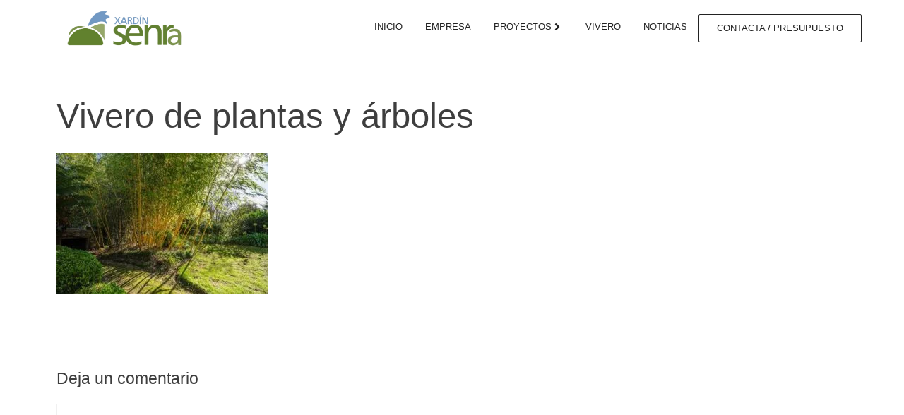

--- FILE ---
content_type: text/html; charset=UTF-8
request_url: https://xardinsenra.com/vivero-produccion-propia/vivero-plantas-y-arboles-pontevedra-galicia/
body_size: 27845
content:
<!DOCTYPE html><html lang="es"><head><script data-no-optimize="1">var litespeed_docref=sessionStorage.getItem("litespeed_docref");litespeed_docref&&(Object.defineProperty(document,"referrer",{get:function(){return litespeed_docref}}),sessionStorage.removeItem("litespeed_docref"));</script> <meta charset="UTF-8"><meta name='robots' content='index, follow, max-image-preview:large, max-snippet:-1, max-video-preview:-1' /><meta name="viewport" content="width=device-width, initial-scale=1"><title>Vivero de plantas y árboles - Xardín Senra</title><link rel="canonical" href="https://xardinsenra.com/vivero-produccion-propia/vivero-plantas-y-arboles-pontevedra-galicia/" /><meta property="og:locale" content="es_ES" /><meta property="og:type" content="article" /><meta property="og:title" content="Vivero de plantas y árboles - Xardín Senra" /><meta property="og:url" content="https://xardinsenra.com/vivero-produccion-propia/vivero-plantas-y-arboles-pontevedra-galicia/" /><meta property="og:site_name" content="Xardín Senra" /><meta property="article:publisher" content="https://www.facebook.com/xardinsenra/" /><meta property="article:modified_time" content="2025-09-23T11:27:48+00:00" /><meta property="og:image" content="https://xardinsenra.com/vivero-produccion-propia/vivero-plantas-y-arboles-pontevedra-galicia" /><meta property="og:image:width" content="1200" /><meta property="og:image:height" content="800" /><meta property="og:image:type" content="image/jpeg" /><meta name="twitter:card" content="summary_large_image" /> <script type="application/ld+json" class="yoast-schema-graph">{"@context":"https://schema.org","@graph":[{"@type":"WebPage","@id":"https://xardinsenra.com/vivero-produccion-propia/vivero-plantas-y-arboles-pontevedra-galicia/","url":"https://xardinsenra.com/vivero-produccion-propia/vivero-plantas-y-arboles-pontevedra-galicia/","name":"Vivero de plantas y árboles - Xardín Senra","isPartOf":{"@id":"https://xardinsenra.com/#website"},"primaryImageOfPage":{"@id":"https://xardinsenra.com/vivero-produccion-propia/vivero-plantas-y-arboles-pontevedra-galicia/#primaryimage"},"image":{"@id":"https://xardinsenra.com/vivero-produccion-propia/vivero-plantas-y-arboles-pontevedra-galicia/#primaryimage"},"thumbnailUrl":"https://xardinsenra.com/wp-content/uploads/2025/09/vivero-plantas-y-arboles-pontevedra-galicia.jpg","datePublished":"2025-09-23T11:26:32+00:00","dateModified":"2025-09-23T11:27:48+00:00","breadcrumb":{"@id":"https://xardinsenra.com/vivero-produccion-propia/vivero-plantas-y-arboles-pontevedra-galicia/#breadcrumb"},"inLanguage":"es","potentialAction":[{"@type":"ReadAction","target":["https://xardinsenra.com/vivero-produccion-propia/vivero-plantas-y-arboles-pontevedra-galicia/"]}]},{"@type":"ImageObject","inLanguage":"es","@id":"https://xardinsenra.com/vivero-produccion-propia/vivero-plantas-y-arboles-pontevedra-galicia/#primaryimage","url":"https://xardinsenra.com/wp-content/uploads/2025/09/vivero-plantas-y-arboles-pontevedra-galicia.jpg","contentUrl":"https://xardinsenra.com/wp-content/uploads/2025/09/vivero-plantas-y-arboles-pontevedra-galicia.jpg","width":1200,"height":800,"caption":"vivero-plantas-y-arboles-pontevedra-galicia"},{"@type":"BreadcrumbList","@id":"https://xardinsenra.com/vivero-produccion-propia/vivero-plantas-y-arboles-pontevedra-galicia/#breadcrumb","itemListElement":[{"@type":"ListItem","position":1,"name":"Portada","item":"https://xardinsenra.com/"},{"@type":"ListItem","position":2,"name":"Vivero","item":"https://xardinsenra.com/vivero-produccion-propia/"},{"@type":"ListItem","position":3,"name":"Vivero de plantas y árboles"}]},{"@type":"WebSite","@id":"https://xardinsenra.com/#website","url":"https://xardinsenra.com/","name":"xardinsenra.com","description":"Jardines privados | Campos de futbol | Terrazas y piscinas | Galicia","publisher":{"@id":"https://xardinsenra.com/#organization"},"potentialAction":[{"@type":"SearchAction","target":{"@type":"EntryPoint","urlTemplate":"https://xardinsenra.com/?s={search_term_string}"},"query-input":{"@type":"PropertyValueSpecification","valueRequired":true,"valueName":"search_term_string"}}],"inLanguage":"es"},{"@type":"Organization","@id":"https://xardinsenra.com/#organization","name":"xardinsenra.com","url":"https://xardinsenra.com/","logo":{"@type":"ImageObject","inLanguage":"es","@id":"https://xardinsenra.com/#/schema/logo/image/","url":null,"contentUrl":null,"width":null,"height":null,"caption":"xardinsenra.com"},"image":{"@id":"https://xardinsenra.com/#/schema/logo/image/"},"sameAs":["https://www.facebook.com/xardinsenra/","https://www.instagram.com/xardinsenra/","https://www.youtube.com/channel/UC2xgWFdFPMXPepCCuDRH3AQ/"]}]}</script> <link rel="alternate" type="application/rss+xml" title="Xardín Senra &raquo; Feed" href="https://xardinsenra.com/feed/" /><link rel="alternate" type="application/rss+xml" title="Xardín Senra &raquo; Feed de los comentarios" href="https://xardinsenra.com/comments/feed/" /><link rel="alternate" type="application/rss+xml" title="Xardín Senra &raquo; Comentario Vivero de plantas y árboles del feed" href="https://xardinsenra.com/vivero-produccion-propia/vivero-plantas-y-arboles-pontevedra-galicia/#main/feed/" /><link rel="alternate" title="oEmbed (JSON)" type="application/json+oembed" href="https://xardinsenra.com/wp-json/oembed/1.0/embed?url=https%3A%2F%2Fxardinsenra.com%2Fvivero-produccion-propia%2Fvivero-plantas-y-arboles-pontevedra-galicia%2F%23main" /><link rel="alternate" title="oEmbed (XML)" type="text/xml+oembed" href="https://xardinsenra.com/wp-json/oembed/1.0/embed?url=https%3A%2F%2Fxardinsenra.com%2Fvivero-produccion-propia%2Fvivero-plantas-y-arboles-pontevedra-galicia%2F%23main&#038;format=xml" /><style id='wp-img-auto-sizes-contain-inline-css'>img:is([sizes=auto i],[sizes^="auto," i]){contain-intrinsic-size:3000px 1500px}
/*# sourceURL=wp-img-auto-sizes-contain-inline-css */</style><link data-optimized="2" rel="stylesheet" href="https://xardinsenra.com/wp-content/litespeed/css/439fb0518171a6b58a325cd1302bf37d.css?ver=20fc7" /><style id='classic-theme-styles-inline-css'>/*! This file is auto-generated */
.wp-block-button__link{color:#fff;background-color:#32373c;border-radius:9999px;box-shadow:none;text-decoration:none;padding:calc(.667em + 2px) calc(1.333em + 2px);font-size:1.125em}.wp-block-file__button{background:#32373c;color:#fff;text-decoration:none}
/*# sourceURL=/wp-includes/css/classic-themes.min.css */</style><style id='global-styles-inline-css'>:root{--wp--preset--aspect-ratio--square: 1;--wp--preset--aspect-ratio--4-3: 4/3;--wp--preset--aspect-ratio--3-4: 3/4;--wp--preset--aspect-ratio--3-2: 3/2;--wp--preset--aspect-ratio--2-3: 2/3;--wp--preset--aspect-ratio--16-9: 16/9;--wp--preset--aspect-ratio--9-16: 9/16;--wp--preset--color--black: #000000;--wp--preset--color--cyan-bluish-gray: #abb8c3;--wp--preset--color--white: #ffffff;--wp--preset--color--pale-pink: #f78da7;--wp--preset--color--vivid-red: #cf2e2e;--wp--preset--color--luminous-vivid-orange: #ff6900;--wp--preset--color--luminous-vivid-amber: #fcb900;--wp--preset--color--light-green-cyan: #7bdcb5;--wp--preset--color--vivid-green-cyan: #00d084;--wp--preset--color--pale-cyan-blue: #8ed1fc;--wp--preset--color--vivid-cyan-blue: #0693e3;--wp--preset--color--vivid-purple: #9b51e0;--wp--preset--color--contrast: var(--contrast);--wp--preset--color--contrast-2: var(--contrast-2);--wp--preset--color--contrast-3: var(--contrast-3);--wp--preset--color--base: var(--base);--wp--preset--color--base-2: var(--base-2);--wp--preset--color--base-3: var(--base-3);--wp--preset--color--accent: var(--accent);--wp--preset--color--enlace-hover: var(--enlace-hover);--wp--preset--color--azul-cielo: var(--azul-cielo);--wp--preset--gradient--vivid-cyan-blue-to-vivid-purple: linear-gradient(135deg,rgb(6,147,227) 0%,rgb(155,81,224) 100%);--wp--preset--gradient--light-green-cyan-to-vivid-green-cyan: linear-gradient(135deg,rgb(122,220,180) 0%,rgb(0,208,130) 100%);--wp--preset--gradient--luminous-vivid-amber-to-luminous-vivid-orange: linear-gradient(135deg,rgb(252,185,0) 0%,rgb(255,105,0) 100%);--wp--preset--gradient--luminous-vivid-orange-to-vivid-red: linear-gradient(135deg,rgb(255,105,0) 0%,rgb(207,46,46) 100%);--wp--preset--gradient--very-light-gray-to-cyan-bluish-gray: linear-gradient(135deg,rgb(238,238,238) 0%,rgb(169,184,195) 100%);--wp--preset--gradient--cool-to-warm-spectrum: linear-gradient(135deg,rgb(74,234,220) 0%,rgb(151,120,209) 20%,rgb(207,42,186) 40%,rgb(238,44,130) 60%,rgb(251,105,98) 80%,rgb(254,248,76) 100%);--wp--preset--gradient--blush-light-purple: linear-gradient(135deg,rgb(255,206,236) 0%,rgb(152,150,240) 100%);--wp--preset--gradient--blush-bordeaux: linear-gradient(135deg,rgb(254,205,165) 0%,rgb(254,45,45) 50%,rgb(107,0,62) 100%);--wp--preset--gradient--luminous-dusk: linear-gradient(135deg,rgb(255,203,112) 0%,rgb(199,81,192) 50%,rgb(65,88,208) 100%);--wp--preset--gradient--pale-ocean: linear-gradient(135deg,rgb(255,245,203) 0%,rgb(182,227,212) 50%,rgb(51,167,181) 100%);--wp--preset--gradient--electric-grass: linear-gradient(135deg,rgb(202,248,128) 0%,rgb(113,206,126) 100%);--wp--preset--gradient--midnight: linear-gradient(135deg,rgb(2,3,129) 0%,rgb(40,116,252) 100%);--wp--preset--font-size--small: 13px;--wp--preset--font-size--medium: 20px;--wp--preset--font-size--large: 36px;--wp--preset--font-size--x-large: 42px;--wp--preset--spacing--20: 0.44rem;--wp--preset--spacing--30: 0.67rem;--wp--preset--spacing--40: 1rem;--wp--preset--spacing--50: 1.5rem;--wp--preset--spacing--60: 2.25rem;--wp--preset--spacing--70: 3.38rem;--wp--preset--spacing--80: 5.06rem;--wp--preset--shadow--natural: 6px 6px 9px rgba(0, 0, 0, 0.2);--wp--preset--shadow--deep: 12px 12px 50px rgba(0, 0, 0, 0.4);--wp--preset--shadow--sharp: 6px 6px 0px rgba(0, 0, 0, 0.2);--wp--preset--shadow--outlined: 6px 6px 0px -3px rgb(255, 255, 255), 6px 6px rgb(0, 0, 0);--wp--preset--shadow--crisp: 6px 6px 0px rgb(0, 0, 0);}:where(.is-layout-flex){gap: 0.5em;}:where(.is-layout-grid){gap: 0.5em;}body .is-layout-flex{display: flex;}.is-layout-flex{flex-wrap: wrap;align-items: center;}.is-layout-flex > :is(*, div){margin: 0;}body .is-layout-grid{display: grid;}.is-layout-grid > :is(*, div){margin: 0;}:where(.wp-block-columns.is-layout-flex){gap: 2em;}:where(.wp-block-columns.is-layout-grid){gap: 2em;}:where(.wp-block-post-template.is-layout-flex){gap: 1.25em;}:where(.wp-block-post-template.is-layout-grid){gap: 1.25em;}.has-black-color{color: var(--wp--preset--color--black) !important;}.has-cyan-bluish-gray-color{color: var(--wp--preset--color--cyan-bluish-gray) !important;}.has-white-color{color: var(--wp--preset--color--white) !important;}.has-pale-pink-color{color: var(--wp--preset--color--pale-pink) !important;}.has-vivid-red-color{color: var(--wp--preset--color--vivid-red) !important;}.has-luminous-vivid-orange-color{color: var(--wp--preset--color--luminous-vivid-orange) !important;}.has-luminous-vivid-amber-color{color: var(--wp--preset--color--luminous-vivid-amber) !important;}.has-light-green-cyan-color{color: var(--wp--preset--color--light-green-cyan) !important;}.has-vivid-green-cyan-color{color: var(--wp--preset--color--vivid-green-cyan) !important;}.has-pale-cyan-blue-color{color: var(--wp--preset--color--pale-cyan-blue) !important;}.has-vivid-cyan-blue-color{color: var(--wp--preset--color--vivid-cyan-blue) !important;}.has-vivid-purple-color{color: var(--wp--preset--color--vivid-purple) !important;}.has-black-background-color{background-color: var(--wp--preset--color--black) !important;}.has-cyan-bluish-gray-background-color{background-color: var(--wp--preset--color--cyan-bluish-gray) !important;}.has-white-background-color{background-color: var(--wp--preset--color--white) !important;}.has-pale-pink-background-color{background-color: var(--wp--preset--color--pale-pink) !important;}.has-vivid-red-background-color{background-color: var(--wp--preset--color--vivid-red) !important;}.has-luminous-vivid-orange-background-color{background-color: var(--wp--preset--color--luminous-vivid-orange) !important;}.has-luminous-vivid-amber-background-color{background-color: var(--wp--preset--color--luminous-vivid-amber) !important;}.has-light-green-cyan-background-color{background-color: var(--wp--preset--color--light-green-cyan) !important;}.has-vivid-green-cyan-background-color{background-color: var(--wp--preset--color--vivid-green-cyan) !important;}.has-pale-cyan-blue-background-color{background-color: var(--wp--preset--color--pale-cyan-blue) !important;}.has-vivid-cyan-blue-background-color{background-color: var(--wp--preset--color--vivid-cyan-blue) !important;}.has-vivid-purple-background-color{background-color: var(--wp--preset--color--vivid-purple) !important;}.has-black-border-color{border-color: var(--wp--preset--color--black) !important;}.has-cyan-bluish-gray-border-color{border-color: var(--wp--preset--color--cyan-bluish-gray) !important;}.has-white-border-color{border-color: var(--wp--preset--color--white) !important;}.has-pale-pink-border-color{border-color: var(--wp--preset--color--pale-pink) !important;}.has-vivid-red-border-color{border-color: var(--wp--preset--color--vivid-red) !important;}.has-luminous-vivid-orange-border-color{border-color: var(--wp--preset--color--luminous-vivid-orange) !important;}.has-luminous-vivid-amber-border-color{border-color: var(--wp--preset--color--luminous-vivid-amber) !important;}.has-light-green-cyan-border-color{border-color: var(--wp--preset--color--light-green-cyan) !important;}.has-vivid-green-cyan-border-color{border-color: var(--wp--preset--color--vivid-green-cyan) !important;}.has-pale-cyan-blue-border-color{border-color: var(--wp--preset--color--pale-cyan-blue) !important;}.has-vivid-cyan-blue-border-color{border-color: var(--wp--preset--color--vivid-cyan-blue) !important;}.has-vivid-purple-border-color{border-color: var(--wp--preset--color--vivid-purple) !important;}.has-vivid-cyan-blue-to-vivid-purple-gradient-background{background: var(--wp--preset--gradient--vivid-cyan-blue-to-vivid-purple) !important;}.has-light-green-cyan-to-vivid-green-cyan-gradient-background{background: var(--wp--preset--gradient--light-green-cyan-to-vivid-green-cyan) !important;}.has-luminous-vivid-amber-to-luminous-vivid-orange-gradient-background{background: var(--wp--preset--gradient--luminous-vivid-amber-to-luminous-vivid-orange) !important;}.has-luminous-vivid-orange-to-vivid-red-gradient-background{background: var(--wp--preset--gradient--luminous-vivid-orange-to-vivid-red) !important;}.has-very-light-gray-to-cyan-bluish-gray-gradient-background{background: var(--wp--preset--gradient--very-light-gray-to-cyan-bluish-gray) !important;}.has-cool-to-warm-spectrum-gradient-background{background: var(--wp--preset--gradient--cool-to-warm-spectrum) !important;}.has-blush-light-purple-gradient-background{background: var(--wp--preset--gradient--blush-light-purple) !important;}.has-blush-bordeaux-gradient-background{background: var(--wp--preset--gradient--blush-bordeaux) !important;}.has-luminous-dusk-gradient-background{background: var(--wp--preset--gradient--luminous-dusk) !important;}.has-pale-ocean-gradient-background{background: var(--wp--preset--gradient--pale-ocean) !important;}.has-electric-grass-gradient-background{background: var(--wp--preset--gradient--electric-grass) !important;}.has-midnight-gradient-background{background: var(--wp--preset--gradient--midnight) !important;}.has-small-font-size{font-size: var(--wp--preset--font-size--small) !important;}.has-medium-font-size{font-size: var(--wp--preset--font-size--medium) !important;}.has-large-font-size{font-size: var(--wp--preset--font-size--large) !important;}.has-x-large-font-size{font-size: var(--wp--preset--font-size--x-large) !important;}
:where(.wp-block-post-template.is-layout-flex){gap: 1.25em;}:where(.wp-block-post-template.is-layout-grid){gap: 1.25em;}
:where(.wp-block-term-template.is-layout-flex){gap: 1.25em;}:where(.wp-block-term-template.is-layout-grid){gap: 1.25em;}
:where(.wp-block-columns.is-layout-flex){gap: 2em;}:where(.wp-block-columns.is-layout-grid){gap: 2em;}
:root :where(.wp-block-pullquote){font-size: 1.5em;line-height: 1.6;}
/*# sourceURL=global-styles-inline-css */</style><style id='generate-style-inline-css'>body{background-color:var(--base-3);color:#3E3E3E;}a{color:var(--accent);}a{text-decoration:underline;}.entry-title a, .site-branding a, a.button, .wp-block-button__link, .main-navigation a{text-decoration:none;}a:hover, a:focus, a:active{color:var(--enlace-hover);}.wp-block-group__inner-container{max-width:1200px;margin-left:auto;margin-right:auto;}:root{--contrast:#3E3E3E;--contrast-2:#575760;--contrast-3:#b2b2be;--base:#f0f0f0;--base-2:#f7f8f9;--base-3:#ffffff;--accent:#61812e;--enlace-hover:#96a86a;--azul-cielo:#7299c4;}:root .has-contrast-color{color:var(--contrast);}:root .has-contrast-background-color{background-color:var(--contrast);}:root .has-contrast-2-color{color:var(--contrast-2);}:root .has-contrast-2-background-color{background-color:var(--contrast-2);}:root .has-contrast-3-color{color:var(--contrast-3);}:root .has-contrast-3-background-color{background-color:var(--contrast-3);}:root .has-base-color{color:var(--base);}:root .has-base-background-color{background-color:var(--base);}:root .has-base-2-color{color:var(--base-2);}:root .has-base-2-background-color{background-color:var(--base-2);}:root .has-base-3-color{color:var(--base-3);}:root .has-base-3-background-color{background-color:var(--base-3);}:root .has-accent-color{color:var(--accent);}:root .has-accent-background-color{background-color:var(--accent);}:root .has-enlace-hover-color{color:var(--enlace-hover);}:root .has-enlace-hover-background-color{background-color:var(--enlace-hover);}:root .has-azul-cielo-color{color:var(--azul-cielo);}:root .has-azul-cielo-background-color{background-color:var(--azul-cielo);}.top-bar{background-color:#636363;color:#ffffff;}.top-bar a{color:#ffffff;}.top-bar a:hover{color:#303030;}.site-header{background-color:var(--base-3);}.main-title a,.main-title a:hover{color:var(--contrast);}.site-description{color:var(--contrast-2);}.mobile-menu-control-wrapper .menu-toggle,.mobile-menu-control-wrapper .menu-toggle:hover,.mobile-menu-control-wrapper .menu-toggle:focus,.has-inline-mobile-toggle #site-navigation.toggled{background-color:rgba(0, 0, 0, 0.02);}.main-navigation,.main-navigation ul ul{background-color:var(--base-3);}.main-navigation .main-nav ul li a, .main-navigation .menu-toggle, .main-navigation .menu-bar-items{color:var(--contrast);}.main-navigation .main-nav ul li:not([class*="current-menu-"]):hover > a, .main-navigation .main-nav ul li:not([class*="current-menu-"]):focus > a, .main-navigation .main-nav ul li.sfHover:not([class*="current-menu-"]) > a, .main-navigation .menu-bar-item:hover > a, .main-navigation .menu-bar-item.sfHover > a{color:var(--accent);}button.menu-toggle:hover,button.menu-toggle:focus{color:var(--contrast);}.main-navigation .main-nav ul li[class*="current-menu-"] > a{color:var(--enlace-hover);}.navigation-search input[type="search"],.navigation-search input[type="search"]:active, .navigation-search input[type="search"]:focus, .main-navigation .main-nav ul li.search-item.active > a, .main-navigation .menu-bar-items .search-item.active > a{color:var(--accent);}.main-navigation ul ul{background-color:var(--base);}.separate-containers .inside-article, .separate-containers .comments-area, .separate-containers .page-header, .one-container .container, .separate-containers .paging-navigation, .inside-page-header{background-color:var(--base-3);}.entry-title a{color:var(--contrast);}.entry-title a:hover{color:var(--contrast-2);}.entry-meta{color:var(--contrast-2);}.sidebar .widget{background-color:var(--base-3);}.footer-widgets{background-color:var(--base-3);}.site-info{background-color:var(--base-3);}input[type="text"],input[type="email"],input[type="url"],input[type="password"],input[type="search"],input[type="tel"],input[type="number"],textarea,select{color:var(--contrast);background-color:var(--base-2);border-color:var(--base);}input[type="text"]:focus,input[type="email"]:focus,input[type="url"]:focus,input[type="password"]:focus,input[type="search"]:focus,input[type="tel"]:focus,input[type="number"]:focus,textarea:focus,select:focus{color:var(--contrast);background-color:var(--base-2);border-color:var(--contrast-3);}button,html input[type="button"],input[type="reset"],input[type="submit"],a.button,a.wp-block-button__link:not(.has-background){color:#ffffff;background-color:var(--accent);}button:hover,html input[type="button"]:hover,input[type="reset"]:hover,input[type="submit"]:hover,a.button:hover,button:focus,html input[type="button"]:focus,input[type="reset"]:focus,input[type="submit"]:focus,a.button:focus,a.wp-block-button__link:not(.has-background):active,a.wp-block-button__link:not(.has-background):focus,a.wp-block-button__link:not(.has-background):hover{color:#ffffff;background-color:var(--enlace-hover);}a.generate-back-to-top{background-color:rgba( 0,0,0,0.4 );color:#ffffff;}a.generate-back-to-top:hover,a.generate-back-to-top:focus{background-color:rgba( 0,0,0,0.6 );color:#ffffff;}:root{--gp-search-modal-bg-color:var(--base-3);--gp-search-modal-text-color:var(--contrast);--gp-search-modal-overlay-bg-color:rgba(0,0,0,0.2);}@media (max-width:768px){.main-navigation .menu-bar-item:hover > a, .main-navigation .menu-bar-item.sfHover > a{background:none;color:var(--contrast);}}.nav-below-header .main-navigation .inside-navigation.grid-container, .nav-above-header .main-navigation .inside-navigation.grid-container{padding:0px 20px 0px 20px;}.site-main .wp-block-group__inner-container{padding:40px;}.separate-containers .paging-navigation{padding-top:20px;padding-bottom:20px;}.entry-content .alignwide, body:not(.no-sidebar) .entry-content .alignfull{margin-left:-40px;width:calc(100% + 80px);max-width:calc(100% + 80px);}.rtl .menu-item-has-children .dropdown-menu-toggle{padding-left:20px;}.rtl .main-navigation .main-nav ul li.menu-item-has-children > a{padding-right:20px;}@media (max-width:768px){.separate-containers .inside-article, .separate-containers .comments-area, .separate-containers .page-header, .separate-containers .paging-navigation, .one-container .site-content, .inside-page-header{padding:30px;}.site-main .wp-block-group__inner-container{padding:30px;}.inside-top-bar{padding-right:30px;padding-left:30px;}.inside-header{padding-right:30px;padding-left:30px;}.widget-area .widget{padding-top:30px;padding-right:30px;padding-bottom:30px;padding-left:30px;}.footer-widgets-container{padding-top:30px;padding-right:30px;padding-bottom:30px;padding-left:30px;}.inside-site-info{padding-right:30px;padding-left:30px;}.entry-content .alignwide, body:not(.no-sidebar) .entry-content .alignfull{margin-left:-30px;width:calc(100% + 60px);max-width:calc(100% + 60px);}.one-container .site-main .paging-navigation{margin-bottom:20px;}}/* End cached CSS */.is-right-sidebar{width:30%;}.is-left-sidebar{width:30%;}.site-content .content-area{width:100%;}@media (max-width:768px){.main-navigation .menu-toggle,.sidebar-nav-mobile:not(#sticky-placeholder){display:block;}.main-navigation ul,.gen-sidebar-nav,.main-navigation:not(.slideout-navigation):not(.toggled) .main-nav > ul,.has-inline-mobile-toggle #site-navigation .inside-navigation > *:not(.navigation-search):not(.main-nav){display:none;}.nav-align-right .inside-navigation,.nav-align-center .inside-navigation{justify-content:space-between;}.has-inline-mobile-toggle .mobile-menu-control-wrapper{display:flex;flex-wrap:wrap;}.has-inline-mobile-toggle .inside-header{flex-direction:row;text-align:left;flex-wrap:wrap;}.has-inline-mobile-toggle .header-widget,.has-inline-mobile-toggle #site-navigation{flex-basis:100%;}.nav-float-left .has-inline-mobile-toggle #site-navigation{order:10;}}
.elementor-template-full-width .site-content{display:block;}
/*# sourceURL=generate-style-inline-css */</style> <script type="litespeed/javascript" data-src="https://xardinsenra.com/wp-includes/js/jquery/jquery.min.js" id="jquery-core-js"></script> <link rel="https://api.w.org/" href="https://xardinsenra.com/wp-json/" /><link rel="alternate" title="JSON" type="application/json" href="https://xardinsenra.com/wp-json/wp/v2/media/3944" /><link rel="EditURI" type="application/rsd+xml" title="RSD" href="https://xardinsenra.com/xmlrpc.php?rsd" /><link rel='shortlink' href='https://xardinsenra.com/?p=3944' />
 <script type="litespeed/javascript">(function(w,d,s,l,i){w[l]=w[l]||[];w[l].push({'gtm.start':new Date().getTime(),event:'gtm.js'});var f=d.getElementsByTagName(s)[0],j=d.createElement(s),dl=l!='dataLayer'?'&l='+l:'';j.async=!0;j.src='https://www.googletagmanager.com/gtm.js?id='+i+dl;f.parentNode.insertBefore(j,f)})(window,document,'script','dataLayer','GTM-WW4T6RL')</script>  <script type="litespeed/javascript" data-src="https://www.googletagmanager.com/gtag/js?id=UA-160796725-1"></script> <script type="litespeed/javascript">window.dataLayer=window.dataLayer||[];function gtag(){dataLayer.push(arguments)}
gtag('js',new Date());gtag('config','UA-160796725-1')</script>  <script type="litespeed/javascript" data-src="https://www.googletagmanager.com/gtag/js?id=AW-659395835"></script> <script type="litespeed/javascript">window.dataLayer=window.dataLayer||[];function gtag(){dataLayer.push(arguments)}
gtag('js',new Date());gtag('config','AW-659395835')</script> <script>Event snippet for Website lead conversion page -->
<script>
  gtag('event', 'conversion', {'send_to': 'AW-659395835/ToX8CI7EjtABEPuptroC'});</script> <meta name="publisuites-verify-code" content="aHR0cHM6Ly94YXJkaW5zZW5yYS5jb20=" /><style>.cmplz-hidden {
					display: none !important;
				}</style><meta name="generator" content="Elementor 3.33.4; features: e_font_icon_svg, additional_custom_breakpoints; settings: css_print_method-external, google_font-enabled, font_display-swap"><style>.recentcomments a{display:inline !important;padding:0 !important;margin:0 !important;}</style><style>.e-con.e-parent:nth-of-type(n+4):not(.e-lazyloaded):not(.e-no-lazyload),
				.e-con.e-parent:nth-of-type(n+4):not(.e-lazyloaded):not(.e-no-lazyload) * {
					background-image: none !important;
				}
				@media screen and (max-height: 1024px) {
					.e-con.e-parent:nth-of-type(n+3):not(.e-lazyloaded):not(.e-no-lazyload),
					.e-con.e-parent:nth-of-type(n+3):not(.e-lazyloaded):not(.e-no-lazyload) * {
						background-image: none !important;
					}
				}
				@media screen and (max-height: 640px) {
					.e-con.e-parent:nth-of-type(n+2):not(.e-lazyloaded):not(.e-no-lazyload),
					.e-con.e-parent:nth-of-type(n+2):not(.e-lazyloaded):not(.e-no-lazyload) * {
						background-image: none !important;
					}
				}</style><link rel="icon" href="https://xardinsenra.com/wp-content/uploads/2025/08/cropped-favicon-xardinsenra-32x32.png" sizes="32x32" /><link rel="icon" href="https://xardinsenra.com/wp-content/uploads/2025/08/cropped-favicon-xardinsenra-192x192.png" sizes="192x192" /><link rel="apple-touch-icon" href="https://xardinsenra.com/wp-content/uploads/2025/08/cropped-favicon-xardinsenra-180x180.png" /><meta name="msapplication-TileImage" content="https://xardinsenra.com/wp-content/uploads/2025/08/cropped-favicon-xardinsenra-270x270.png" /><style id="wp-custom-css">/* ===== header sticky a 80px con padding responsive ===== */

.header-1 {
  position: sticky;
  top: 0; left: 0; right: 0;
  z-index: 999;
  background: #fff;
  transition: transform 0.3s ease-in-out, box-shadow 0.3s ease-in-out !important;
  will-change: transform;
  backface-visibility: hidden;
  transform: translateZ(0);

  /* altura fija */
  height: 80px !important;
  min-height: 80px !important;

  /* centrado vertical + padding lateral (desktop por defecto) */
  display: flex;
  align-items: center;
  padding: 0 60px !important;
  margin: 0 !important;
}

/* responsive: tablets y móviles */
@media (max-width: 1024px) {
  .header-1 {
    padding: 0 30px !important;
  }
}

/* contenedores internos sin padding vertical extra */
.header-1 .elementor-container,
.header-1 .elementor-row,
.header-1 .elementor-column,
.header-1 .elementor-widget-wrap {
  height: 100% !important;
  min-height: 0 !important;
  padding-top: 0 !important;
  padding-bottom: 0 !important;
  margin-top: 0 !important;
  margin-bottom: 0 !important;
  display: flex;
  align-items: center;
}

/* menú: sin padding vertical extra */
.header-1 .elementor-nav-menu .elementor-item,
.header-1 .elementor-nav-menu--dropdown .elementor-item {
  padding-top: 0 !important;
  padding-bottom: 0 !important;
}

/* comportamiento scroll */
.header-1.scroll-down { 
  transform: translateY(-100%);
  box-shadow: none;
}
.header-1.scroll-up { 
  transform: translateY(0);
  box-shadow: 0 4px 6px rgba(0,0,0,.1);
}

/* manejo de logos (respetando tamaños de Elementor) */
.scroll-logo { display: none; }
.header-1.scroll-up .scroll-logo { display: inline-block; }
.header-1.scroll-up .original-logo { display: none; }
.header-1.scroll-down .scroll-logo { display: none; }
.header-1.scroll-down .original-logo { display: inline-block; }

/* estabilidad de ancho */
html { scrollbar-gutter: stable; }

/* evitar transiciones raras */
.header-1, .header-1 * {
  transition-property: transform, box-shadow, opacity !important;
}

html,
body {
    width: 100% !important;
    overflow-x: hidden !important;
}

.page-header-image, .page-header-image-single {
display: none !important;
}

/*---Eliminar espacio inferior textos---*/

.elementor-widget-text-editor p:last-child{ 
 margin-bottom:0px;
}

.elementor-widget-text-editor ul:last-child{ 
 margin-bottom:0px;
}

/*---Fix iconos lista---*/

.elementor-widget .elementor-icon-list-item, .elementor-widget .elementor-icon-list-item a {
align-items: flex-start;
}

.elementor-icon-list-icon {
	padding-top: 5px!important;
}

/*---Ocultar reCaptcha---*/
.grecaptcha-badge { 
    visibility: hidden;
}

.elementor-button {
	font-family: "Instrument Sans", Sans-serif!important;
	font-weight: 400!important;
}

p {
	font-size: 1.1em;
}

/*---Fix Accesibilidad---*/
.elementor-loop-container[role="list"] {
  role: unset;
}

@media (max-width: 576px) {
    selector .elementor-toc__list-wrapper{
    margin-left: 0em!important;
}
}

/*---Cuadro Contraseña Manual---*/

body.page-id-2612 {
  display: flex;
  justify-content: center;
  align-items: center;
  min-height: 100vh;
  margin: 0;
}

body.page-id-2612 .site {
  width: 100%;
}

body.page-id-2612 main {
  width: 100%;
  display: flex;
  justify-content: center;
  align-items: center;
}

body.page-id-2612 .post-password-form {
  max-width: 400px;
  padding: 20px;
  background: #f5f5f5;
  border-radius: 10px;
  box-shadow: 0 2px 10px rgba(0,0,0,0.1);
  text-align: center;
	font-family: 'Manrope', sans-serif;
}

body.page-id-2612 button, input[type=button], input[type=reset], input[type=submit] {
	margin-top: 30px!important;
}

body.page-id-2612 #cmplz-manage-consent .cmplz-manage-consent {
	display: none!important;
}

body.page-id-2612 input[type="text"], input[type="email"], input[type="url"], input[type="password"], input[type="search"], input[type="tel"], input[type="number"], textarea, select {background-color: #ffffff;
border-color:ffffff;}

/* Envuelve el formulario en un contenedor centrado */
body.page-id-2612 .site {
  display: flex;
  justify-content: center;
  align-items: center;
  min-height: 100vh;
}

@media (max-width: 1600px) {
	p {
	font-size: 0.95em;
}
}

@media (max-width: 769px) {
	p {
	font-size: 1em;
}
}

	@media (max-width: 320px) {
		h1 {
			font-size: 1.8em!important;
		}
		
				h2 {
			font-size: 1.6em!important;
		}
		
						h3 {
			font-size: 1.4em!important;
		}
		
		h4 {
			1.2em!important;
		}
	}</style></head><body class="attachment wp-singular attachment-template-default attachmentid-3944 attachment-jpeg wp-custom-logo wp-embed-responsive wp-theme-generatepress wp-child-theme-generatepress_child no-sidebar nav-float-right separate-containers header-aligned-left dropdown-hover elementor-default elementor-kit-201" itemtype="https://schema.org/Blog" itemscope>
<noscript><iframe data-lazyloaded="1" src="about:blank" data-litespeed-src="https://www.googletagmanager.com/ns.html?id=GTM-WW4T6RL"
height="0" width="0" style="display:none;visibility:hidden"></iframe></noscript>
<a class="screen-reader-text skip-link" href="#content" title="Saltar al contenido">Saltar al contenido</a><header data-elementor-type="header" data-elementor-id="2368" class="elementor elementor-2368 elementor-location-header" data-elementor-post-type="elementor_library"><header class="elementor-element elementor-element-eca7c7a header-1 e-con-full e-flex e-con e-parent" data-id="eca7c7a" data-element_type="container" data-settings="{&quot;background_background&quot;:&quot;classic&quot;,&quot;sticky_effects_offset&quot;:100,&quot;sticky_offset_laptop&quot;:0,&quot;sticky_offset_tablet&quot;:0,&quot;sticky_offset_mobile&quot;:0,&quot;sticky&quot;:&quot;top&quot;,&quot;sticky_on&quot;:[&quot;desktop&quot;,&quot;laptop&quot;,&quot;tablet&quot;,&quot;mobile&quot;],&quot;sticky_offset&quot;:0,&quot;sticky_anchor_link_offset&quot;:0}"><div class="elementor-element elementor-element-e223bec e-con-full e-flex e-con e-child" data-id="e223bec" data-element_type="container"><div class="elementor-element elementor-element-e66d47d original-logo elementor-widget elementor-widget-image" data-id="e66d47d" data-element_type="widget" data-widget_type="image.default"><div class="elementor-widget-container">
<a href="https://xardinsenra.com">
<img data-lazyloaded="1" src="[data-uri]" width="1000" height="309" data-src="https://xardinsenra.com/wp-content/uploads/2025/08/logo-xardinsenra.svg" class="attachment-full size-full wp-image-2812" alt="logo-xardinsenra" />								</a></div></div><div class="elementor-element elementor-element-2f30765 scroll-logo elementor-widget elementor-widget-image" data-id="2f30765" data-element_type="widget" data-widget_type="image.default"><div class="elementor-widget-container">
<a href="https://xardinsenra.com">
<img data-lazyloaded="1" src="[data-uri]" width="1000" height="309" data-src="https://xardinsenra.com/wp-content/uploads/2025/08/logo-xardinsenra.svg" class="attachment-full size-full wp-image-2812" alt="logo-xardinsenra" />								</a></div></div></div><div class="elementor-element elementor-element-38c067e e-con-full e-flex e-con e-child" data-id="38c067e" data-element_type="container"><div class="elementor-element elementor-element-fbaeb9d e-fit_to_content elementor-hidden-tablet elementor-hidden-mobile e-n-menu-layout-horizontal e-n-menu-tablet elementor-widget elementor-widget-n-menu" data-id="fbaeb9d" data-element_type="widget" data-settings="{&quot;menu_items&quot;:[{&quot;item_title&quot;:&quot;Inicio&quot;,&quot;_id&quot;:&quot;88cbaa6&quot;,&quot;__dynamic__&quot;:{&quot;item_link&quot;:&quot;[elementor-tag id=\&quot;2965666\&quot; name=\&quot;site-url\&quot; settings=\&quot;%7B%7D\&quot;]&quot;},&quot;item_link&quot;:{&quot;url&quot;:&quot;https:\/\/xardinsenra.com&quot;,&quot;is_external&quot;:&quot;&quot;,&quot;nofollow&quot;:&quot;&quot;,&quot;custom_attributes&quot;:&quot;&quot;},&quot;item_dropdown_content&quot;:&quot;no&quot;,&quot;item_icon&quot;:{&quot;value&quot;:&quot;&quot;,&quot;library&quot;:&quot;&quot;},&quot;item_icon_active&quot;:null,&quot;element_id&quot;:&quot;&quot;},{&quot;item_title&quot;:&quot;Empresa&quot;,&quot;__dynamic__&quot;:{&quot;item_link&quot;:&quot;[elementor-tag id=\&quot;01c5189\&quot; name=\&quot;internal-url\&quot; settings=\&quot;%7B%22type%22%3A%22post%22%2C%22post_id%22%3A%22138%22%7D\&quot;]&quot;},&quot;_id&quot;:&quot;ed2c8cd&quot;,&quot;item_link&quot;:{&quot;url&quot;:&quot;https:\/\/xardinsenra.com\/diseno-jardines-galicia\/&quot;,&quot;is_external&quot;:&quot;&quot;,&quot;nofollow&quot;:&quot;&quot;,&quot;custom_attributes&quot;:&quot;&quot;},&quot;item_dropdown_content&quot;:&quot;no&quot;,&quot;item_icon&quot;:{&quot;value&quot;:&quot;&quot;,&quot;library&quot;:&quot;&quot;},&quot;item_icon_active&quot;:null,&quot;element_id&quot;:&quot;&quot;},{&quot;item_title&quot;:&quot;Proyectos&quot;,&quot;_id&quot;:&quot;5588d49&quot;,&quot;item_dropdown_content&quot;:&quot;yes&quot;,&quot;item_icon&quot;:{&quot;value&quot;:&quot;fas fa-angle-right&quot;,&quot;library&quot;:&quot;fa-solid&quot;},&quot;item_link&quot;:{&quot;url&quot;:&quot;&quot;,&quot;is_external&quot;:&quot;&quot;,&quot;nofollow&quot;:&quot;&quot;,&quot;custom_attributes&quot;:&quot;&quot;},&quot;item_icon_active&quot;:{&quot;value&quot;:&quot;&quot;,&quot;library&quot;:&quot;&quot;},&quot;element_id&quot;:&quot;&quot;},{&quot;item_title&quot;:&quot;Vivero&quot;,&quot;_id&quot;:&quot;9795a89&quot;,&quot;__dynamic__&quot;:{&quot;item_link&quot;:&quot;[elementor-tag id=\&quot;769fd45\&quot; name=\&quot;internal-url\&quot; settings=\&quot;%7B%22type%22%3A%22post%22%2C%22post_id%22%3A%222807%22%7D\&quot;]&quot;},&quot;item_link&quot;:{&quot;url&quot;:&quot;https:\/\/xardinsenra.com\/vivero-produccion-propia\/&quot;,&quot;is_external&quot;:&quot;&quot;,&quot;nofollow&quot;:&quot;&quot;,&quot;custom_attributes&quot;:&quot;&quot;},&quot;item_dropdown_content&quot;:&quot;no&quot;,&quot;item_icon&quot;:{&quot;value&quot;:&quot;&quot;,&quot;library&quot;:&quot;&quot;},&quot;item_icon_active&quot;:null,&quot;element_id&quot;:&quot;&quot;},{&quot;_id&quot;:&quot;7faa9a3&quot;,&quot;item_title&quot;:&quot;Noticias&quot;,&quot;__dynamic__&quot;:{&quot;item_link&quot;:&quot;[elementor-tag id=\&quot;f0e57db\&quot; name=\&quot;internal-url\&quot; settings=\&quot;%7B%22type%22%3A%22post%22%2C%22post_id%22%3A%22144%22%7D\&quot;]&quot;},&quot;item_link&quot;:{&quot;url&quot;:&quot;https:\/\/xardinsenra.com\/noticias\/&quot;,&quot;is_external&quot;:&quot;&quot;,&quot;nofollow&quot;:&quot;&quot;,&quot;custom_attributes&quot;:&quot;&quot;},&quot;item_dropdown_content&quot;:&quot;no&quot;,&quot;item_icon&quot;:{&quot;value&quot;:&quot;&quot;,&quot;library&quot;:&quot;&quot;},&quot;item_icon_active&quot;:null,&quot;element_id&quot;:&quot;&quot;}],&quot;item_position_horizontal&quot;:&quot;end&quot;,&quot;content_width&quot;:&quot;fit_to_content&quot;,&quot;open_animation&quot;:&quot;fadeIn&quot;,&quot;content_horizontal_position&quot;:&quot;center&quot;,&quot;item_layout&quot;:&quot;horizontal&quot;,&quot;open_on&quot;:&quot;hover&quot;,&quot;horizontal_scroll&quot;:&quot;disable&quot;,&quot;breakpoint_selector&quot;:&quot;tablet&quot;,&quot;menu_item_title_distance_from_content&quot;:{&quot;unit&quot;:&quot;px&quot;,&quot;size&quot;:0,&quot;sizes&quot;:[]},&quot;menu_item_title_distance_from_content_laptop&quot;:{&quot;unit&quot;:&quot;px&quot;,&quot;size&quot;:&quot;&quot;,&quot;sizes&quot;:[]},&quot;menu_item_title_distance_from_content_tablet&quot;:{&quot;unit&quot;:&quot;px&quot;,&quot;size&quot;:&quot;&quot;,&quot;sizes&quot;:[]},&quot;menu_item_title_distance_from_content_mobile&quot;:{&quot;unit&quot;:&quot;px&quot;,&quot;size&quot;:&quot;&quot;,&quot;sizes&quot;:[]}}" data-widget_type="mega-menu.default"><div class="elementor-widget-container"><nav class="e-n-menu" data-widget-number="263" aria-label="Menú">
<button class="e-n-menu-toggle" id="menu-toggle-263" aria-haspopup="true" aria-expanded="false" aria-controls="menubar-263" aria-label="Alternar menú">
<span class="e-n-menu-toggle-icon e-open">
<svg class="e-font-icon-svg e-eicon-menu-bar" viewBox="0 0 1000 1000" xmlns="http://www.w3.org/2000/svg"><path d="M104 333H896C929 333 958 304 958 271S929 208 896 208H104C71 208 42 237 42 271S71 333 104 333ZM104 583H896C929 583 958 554 958 521S929 458 896 458H104C71 458 42 487 42 521S71 583 104 583ZM104 833H896C929 833 958 804 958 771S929 708 896 708H104C71 708 42 737 42 771S71 833 104 833Z"></path></svg>			</span>
<span class="e-n-menu-toggle-icon e-close">
<svg class="e-font-icon-svg e-eicon-close" viewBox="0 0 1000 1000" xmlns="http://www.w3.org/2000/svg"><path d="M742 167L500 408 258 167C246 154 233 150 217 150 196 150 179 158 167 167 154 179 150 196 150 212 150 229 154 242 171 254L408 500 167 742C138 771 138 800 167 829 196 858 225 858 254 829L496 587 738 829C750 842 767 846 783 846 800 846 817 842 829 829 842 817 846 804 846 783 846 767 842 750 829 737L588 500 833 258C863 229 863 200 833 171 804 137 775 137 742 167Z"></path></svg>			</span>
</button><div class="e-n-menu-wrapper" id="menubar-263" aria-labelledby="menu-toggle-263"><ul class="e-n-menu-heading"><li class="e-n-menu-item"><div id="e-n-menu-title-2631" class="e-n-menu-title">
<a class="e-n-menu-title-container e-focus e-link" href="https://xardinsenra.com">												<span class="e-n-menu-title-text">
Inicio						</span>
</a></div></li><li class="e-n-menu-item"><div id="e-n-menu-title-2632" class="e-n-menu-title">
<a class="e-n-menu-title-container e-focus e-link" href="https://xardinsenra.com/diseno-jardines-galicia/">												<span class="e-n-menu-title-text">
Empresa						</span>
</a></div></li><li class="e-n-menu-item"><div id="e-n-menu-title-2633" class="e-n-menu-title"><div class="e-n-menu-title-container">													<span class="e-n-menu-icon">
<span class="icon-active"><svg aria-hidden="true" class="e-font-icon-svg e-fas-angle-right" viewBox="0 0 256 512" xmlns="http://www.w3.org/2000/svg"><path d="M224.3 273l-136 136c-9.4 9.4-24.6 9.4-33.9 0l-22.6-22.6c-9.4-9.4-9.4-24.6 0-33.9l96.4-96.4-96.4-96.4c-9.4-9.4-9.4-24.6 0-33.9L54.3 103c9.4-9.4 24.6-9.4 33.9 0l136 136c9.5 9.4 9.5 24.6.1 34z"></path></svg></span>
<span class="icon-inactive"><svg aria-hidden="true" class="e-font-icon-svg e-fas-angle-right" viewBox="0 0 256 512" xmlns="http://www.w3.org/2000/svg"><path d="M224.3 273l-136 136c-9.4 9.4-24.6 9.4-33.9 0l-22.6-22.6c-9.4-9.4-9.4-24.6 0-33.9l96.4-96.4-96.4-96.4c-9.4-9.4-9.4-24.6 0-33.9L54.3 103c9.4-9.4 24.6-9.4 33.9 0l136 136c9.5 9.4 9.5 24.6.1 34z"></path></svg></span>
</span>
<span class="e-n-menu-title-text">
Proyectos						</span></div>											<button id="e-n-menu-dropdown-icon-2633" class="e-n-menu-dropdown-icon e-focus" data-tab-index="3" aria-haspopup="true" aria-expanded="false" aria-controls="e-n-menu-content-2633" >
<span class="e-n-menu-dropdown-icon-opened">
<svg aria-hidden="true" class="e-font-icon-svg e-fas-caret-up" viewBox="0 0 320 512" xmlns="http://www.w3.org/2000/svg"><path d="M288.662 352H31.338c-17.818 0-26.741-21.543-14.142-34.142l128.662-128.662c7.81-7.81 20.474-7.81 28.284 0l128.662 128.662c12.6 12.599 3.676 34.142-14.142 34.142z"></path></svg>								<span class="elementor-screen-only">Cerrar Proyectos</span>
</span>
<span class="e-n-menu-dropdown-icon-closed">
<svg aria-hidden="true" class="e-font-icon-svg e-fas-caret-down" viewBox="0 0 320 512" xmlns="http://www.w3.org/2000/svg"><path d="M31.3 192h257.3c17.8 0 26.7 21.5 14.1 34.1L174.1 354.8c-7.8 7.8-20.5 7.8-28.3 0L17.2 226.1C4.6 213.5 13.5 192 31.3 192z"></path></svg>								<span class="elementor-screen-only">Abrir Proyectos</span>
</span>
</button></div><div class="e-n-menu-content"><div id="e-n-menu-content-2633" data-tab-index="3" aria-labelledby="e-n-menu-dropdown-icon-2633" class="elementor-element elementor-element-5a006f9 e-flex e-con-boxed e-con e-child" data-id="5a006f9" data-element_type="container"><div class="e-con-inner"><div class="elementor-element elementor-element-9eef2b5 elementor-invisible elementor-widget elementor-widget-icon-box" data-id="9eef2b5" data-element_type="widget" data-settings="{&quot;_animation&quot;:&quot;fadeIn&quot;}" data-widget_type="icon-box.default"><div class="elementor-widget-container"><div class="elementor-icon-box-wrapper"><div class="elementor-icon-box-content"><h3 class="elementor-icon-box-title">
<a href="https://xardinsenra.com/proyectos-urbanisticos/" >
Urbanísticos						</a></h3></div></div></div></div><div class="elementor-element elementor-element-81e0245 elementor-invisible elementor-widget elementor-widget-icon-box" data-id="81e0245" data-element_type="widget" data-settings="{&quot;_animation&quot;:&quot;fadeIn&quot;}" data-widget_type="icon-box.default"><div class="elementor-widget-container"><div class="elementor-icon-box-wrapper"><div class="elementor-icon-box-content"><h3 class="elementor-icon-box-title">
<a href="https://xardinsenra.com/diseno-jardines-privados/" >
Privados						</a></h3></div></div></div></div><div class="elementor-element elementor-element-d0d3ed2 elementor-invisible elementor-widget elementor-widget-icon-box" data-id="d0d3ed2" data-element_type="widget" data-settings="{&quot;_animation&quot;:&quot;fadeIn&quot;}" data-widget_type="icon-box.default"><div class="elementor-widget-container"><div class="elementor-icon-box-wrapper"><div class="elementor-icon-box-content"><h3 class="elementor-icon-box-title">
<a href="https://xardinsenra.com/hosteleria/" >
Hostelería						</a></h3></div></div></div></div><div class="elementor-element elementor-element-d074616 elementor-invisible elementor-widget elementor-widget-icon-box" data-id="d074616" data-element_type="widget" data-settings="{&quot;_animation&quot;:&quot;fadeIn&quot;}" data-widget_type="icon-box.default"><div class="elementor-widget-container"><div class="elementor-icon-box-wrapper"><div class="elementor-icon-box-content"><h3 class="elementor-icon-box-title">
<a href="https://xardinsenra.com/proyectos-deportivos/" >
Deportivos						</a></h3></div></div></div></div><div class="elementor-element elementor-element-1b65831 elementor-invisible elementor-widget elementor-widget-icon-box" data-id="1b65831" data-element_type="widget" data-settings="{&quot;_animation&quot;:&quot;fadeIn&quot;}" data-widget_type="icon-box.default"><div class="elementor-widget-container"><div class="elementor-icon-box-wrapper"><div class="elementor-icon-box-content"><h3 class="elementor-icon-box-title">
<a href="https://xardinsenra.com/empresas-oficinas/" >
Empresas y oficinas						</a></h3></div></div></div></div><div class="elementor-element elementor-element-be205f5 elementor-invisible elementor-widget elementor-widget-icon-box" data-id="be205f5" data-element_type="widget" data-settings="{&quot;_animation&quot;:&quot;fadeIn&quot;}" data-widget_type="icon-box.default"><div class="elementor-widget-container"><div class="elementor-icon-box-wrapper"><div class="elementor-icon-box-content"><h3 class="elementor-icon-box-title">
<a href="https://xardinsenra.com/piscinas-estanques/" >
Piscinas						</a></h3></div></div></div></div></div></div></div></li><li class="e-n-menu-item"><div id="e-n-menu-title-2634" class="e-n-menu-title">
<a class="e-n-menu-title-container e-focus e-link" href="https://xardinsenra.com/vivero-produccion-propia/">												<span class="e-n-menu-title-text">
Vivero						</span>
</a></div></li><li class="e-n-menu-item"><div id="e-n-menu-title-2635" class="e-n-menu-title">
<a class="e-n-menu-title-container e-focus e-link" href="https://xardinsenra.com/noticias/">												<span class="e-n-menu-title-text">
Noticias						</span>
</a></div></li></ul></div></nav></div></div><div class="elementor-element elementor-element-57bef25 elementor-hidden-tablet elementor-hidden-mobile elementor-widget elementor-widget-button" data-id="57bef25" data-element_type="widget" data-widget_type="button.default"><div class="elementor-widget-container"><div class="elementor-button-wrapper">
<a class="elementor-button elementor-button-link elementor-size-sm" href="https://xardinsenra.com/contacto/">
<span class="elementor-button-content-wrapper">
<span class="elementor-button-text">contacta / presupuesto</span>
</span>
</a></div></div></div><div class="elementor-element elementor-element-c00aac2 elementor-hidden-desktop elementor-hidden-laptop elementor-view-default elementor-widget elementor-widget-icon" data-id="c00aac2" data-element_type="widget" data-widget_type="icon.default"><div class="elementor-widget-container"><div class="elementor-icon-wrapper">
<a class="elementor-icon" href="#elementor-action%3Aaction%3Dpopup%3Aopen%26settings%3DeyJpZCI6IjI1NjciLCJ0b2dnbGUiOmZhbHNlfQ%3D%3D">
<svg aria-hidden="true" class="e-font-icon-svg e-fas-bars" viewBox="0 0 448 512" xmlns="http://www.w3.org/2000/svg"><path d="M16 132h416c8.837 0 16-7.163 16-16V76c0-8.837-7.163-16-16-16H16C7.163 60 0 67.163 0 76v40c0 8.837 7.163 16 16 16zm0 160h416c8.837 0 16-7.163 16-16v-40c0-8.837-7.163-16-16-16H16c-8.837 0-16 7.163-16 16v40c0 8.837 7.163 16 16 16zm0 160h416c8.837 0 16-7.163 16-16v-40c0-8.837-7.163-16-16-16H16c-8.837 0-16 7.163-16 16v40c0 8.837 7.163 16 16 16z"></path></svg>			</a></div></div></div></div></header></header><div class="site grid-container container hfeed" id="page"><div class="site-content" id="content"><div class="content-area" id="primary"><main class="site-main" id="main"><article id="post-3944" class="post-3944 attachment type-attachment status-inherit hentry" itemtype="https://schema.org/CreativeWork" itemscope><div class="inside-article"><header class="entry-header"><h1 class="entry-title" itemprop="headline">Vivero de plantas y árboles</h1></header><div class="entry-content" itemprop="text"><p class="attachment"><a href='https://xardinsenra.com/wp-content/uploads/2025/09/vivero-plantas-y-arboles-pontevedra-galicia.jpg'><img data-lazyloaded="1" src="[data-uri]" fetchpriority="high" decoding="async" width="300" height="200" data-src="https://xardinsenra.com/wp-content/uploads/2025/09/vivero-plantas-y-arboles-pontevedra-galicia-300x200.jpg.webp" class="attachment-medium size-medium" alt="vivero-plantas-y-arboles-pontevedra-galicia" data-srcset="https://xardinsenra.com/wp-content/uploads/2025/09/vivero-plantas-y-arboles-pontevedra-galicia-300x200.jpg.webp 300w, https://xardinsenra.com/wp-content/uploads/2025/09/vivero-plantas-y-arboles-pontevedra-galicia-1024x683.jpg.webp 1024w, https://xardinsenra.com/wp-content/uploads/2025/09/vivero-plantas-y-arboles-pontevedra-galicia-768x512.jpg.webp 768w, https://xardinsenra.com/wp-content/uploads/2025/09/vivero-plantas-y-arboles-pontevedra-galicia.jpg.webp 1200w" data-sizes="(max-width: 300px) 100vw, 300px" /></a></p></div></div></article><div class="comments-area"><div id="comments"><div id="respond" class="comment-respond"><h3 id="reply-title" class="comment-reply-title">Deja un comentario <small><a rel="nofollow" id="cancel-comment-reply-link" href="/vivero-produccion-propia/vivero-plantas-y-arboles-pontevedra-galicia/#respond" style="display:none;">Cancelar la respuesta</a></small></h3><form action="https://xardinsenra.com/wp-comments-post.php" method="post" id="commentform" class="comment-form"><p class="comment-form-comment"><label for="comment" class="screen-reader-text">Comentario</label><textarea id="comment" name="comment" cols="45" rows="8" required></textarea></p><label for="author" class="screen-reader-text">Nombre</label><input placeholder="Nombre *" id="author" name="author" type="text" value="" size="30" required />
<label for="email" class="screen-reader-text">Correo electrónico</label><input placeholder="Correo electrónico *" id="email" name="email" type="email" value="" size="30" required />
<label for="url" class="screen-reader-text">Web</label><input placeholder="Web" id="url" name="url" type="url" value="" size="30" /><p class="comment-form-cookies-consent"><input id="wp-comment-cookies-consent" name="wp-comment-cookies-consent" type="checkbox" value="yes" /> <label for="wp-comment-cookies-consent">Guarda mi nombre, correo electrónico y web en este navegador para la próxima vez que comente.</label></p><p class="aiowps-captcha hide-when-displaying-tfa-input"><label for="aiowps-captcha-answer-697748df13456">Por favor, introduce una respuesta en dígitos:</label><div class="aiowps-captcha-equation hide-when-displaying-tfa-input"><strong>3 &#43; 11 = <input type="hidden" name="aiowps-captcha-string-info" class="aiowps-captcha-string-info" value="eo03uql7po" /><input type="hidden" name="aiowps-captcha-temp-string" class="aiowps-captcha-temp-string" value="1769425119" /><input type="text" size="2" id="aiowps-captcha-answer-697748df13456" class="aiowps-captcha-answer" name="aiowps-captcha-answer" value="" autocomplete="off" /></strong></div></p><p class="form-submit"><input name="submit" type="submit" id="submit" class="submit" value="Publicar comentario" /> <input type='hidden' name='comment_post_ID' value='3944' id='comment_post_ID' />
<input type='hidden' name='comment_parent' id='comment_parent' value='0' /></p><p class="comment-form-aios-antibot-keys"><input type="hidden" name="4dk13qnl" value="cobjyspsd3j4" ><input type="hidden" name="xwrxpbze" value="qqm1153ccu2h" ><input type="hidden" name="taryjr2c" value="ajvtkbirom7s" ><input type="hidden" name="aios_antibot_keys_expiry" id="aios_antibot_keys_expiry" value="1769817600"></p></form></div></div></div></main></div></div></div><div class="site-footer"><footer data-elementor-type="footer" data-elementor-id="205" class="elementor elementor-205 elementor-location-footer" data-elementor-post-type="elementor_library"><div class="elementor-element elementor-element-3014405d e-con-full e-flex e-con e-parent" data-id="3014405d" data-element_type="container" data-settings="{&quot;background_background&quot;:&quot;classic&quot;}"><div class="elementor-element elementor-element-5a4cde9f e-con-full e-flex e-con e-child" data-id="5a4cde9f" data-element_type="container"><div class="elementor-element elementor-element-7a44e5a1 e-con-full e-flex e-con e-child" data-id="7a44e5a1" data-element_type="container"><div class="elementor-element elementor-element-7864310 elementor-widget elementor-widget-image" data-id="7864310" data-element_type="widget" data-widget_type="image.default"><div class="elementor-widget-container">
<a href="https://xardinsenra.com">
<img data-lazyloaded="1" src="[data-uri]" width="1000" height="309" data-src="https://xardinsenra.com/wp-content/uploads/2025/08/logo-xardinsenra.svg" class="attachment-full size-full wp-image-2812" alt="logo-xardinsenra" />								</a></div></div><div class="elementor-element elementor-element-350efd8 elementor-widget elementor-widget-text-editor" data-id="350efd8" data-element_type="widget" data-widget_type="text-editor.default"><div class="elementor-widget-container"><p>Especialistas en diseño, construcción y mantenimiento de jardines.</p></div></div><div class="elementor-element elementor-element-60bb3a6 e-grid-align-left elementor-grid-laptop-0 elementor-shape-rounded elementor-grid-0 elementor-widget elementor-widget-social-icons" data-id="60bb3a6" data-element_type="widget" data-widget_type="social-icons.default"><div class="elementor-widget-container"><div class="elementor-social-icons-wrapper elementor-grid" role="list">
<span class="elementor-grid-item" role="listitem">
<a class="elementor-icon elementor-social-icon elementor-social-icon-facebook-f elementor-repeater-item-c1104d1" href="https://www.facebook.com/xardinsenra/" target="_blank">
<span class="elementor-screen-only">Facebook-f</span>
<svg aria-hidden="true" class="e-font-icon-svg e-fab-facebook-f" viewBox="0 0 320 512" xmlns="http://www.w3.org/2000/svg"><path d="M279.14 288l14.22-92.66h-88.91v-60.13c0-25.35 12.42-50.06 52.24-50.06h40.42V6.26S260.43 0 225.36 0c-73.22 0-121.08 44.38-121.08 124.72v70.62H22.89V288h81.39v224h100.17V288z"></path></svg>					</a>
</span>
<span class="elementor-grid-item" role="listitem">
<a class="elementor-icon elementor-social-icon elementor-social-icon-instagram elementor-repeater-item-05d6fc6" href="https://www.instagram.com/xardinsenra/" target="_blank">
<span class="elementor-screen-only">Instagram</span>
<svg aria-hidden="true" class="e-font-icon-svg e-fab-instagram" viewBox="0 0 448 512" xmlns="http://www.w3.org/2000/svg"><path d="M224.1 141c-63.6 0-114.9 51.3-114.9 114.9s51.3 114.9 114.9 114.9S339 319.5 339 255.9 287.7 141 224.1 141zm0 189.6c-41.1 0-74.7-33.5-74.7-74.7s33.5-74.7 74.7-74.7 74.7 33.5 74.7 74.7-33.6 74.7-74.7 74.7zm146.4-194.3c0 14.9-12 26.8-26.8 26.8-14.9 0-26.8-12-26.8-26.8s12-26.8 26.8-26.8 26.8 12 26.8 26.8zm76.1 27.2c-1.7-35.9-9.9-67.7-36.2-93.9-26.2-26.2-58-34.4-93.9-36.2-37-2.1-147.9-2.1-184.9 0-35.8 1.7-67.6 9.9-93.9 36.1s-34.4 58-36.2 93.9c-2.1 37-2.1 147.9 0 184.9 1.7 35.9 9.9 67.7 36.2 93.9s58 34.4 93.9 36.2c37 2.1 147.9 2.1 184.9 0 35.9-1.7 67.7-9.9 93.9-36.2 26.2-26.2 34.4-58 36.2-93.9 2.1-37 2.1-147.8 0-184.8zM398.8 388c-7.8 19.6-22.9 34.7-42.6 42.6-29.5 11.7-99.5 9-132.1 9s-102.7 2.6-132.1-9c-19.6-7.8-34.7-22.9-42.6-42.6-11.7-29.5-9-99.5-9-132.1s-2.6-102.7 9-132.1c7.8-19.6 22.9-34.7 42.6-42.6 29.5-11.7 99.5-9 132.1-9s102.7-2.6 132.1 9c19.6 7.8 34.7 22.9 42.6 42.6 11.7 29.5 9 99.5 9 132.1s2.7 102.7-9 132.1z"></path></svg>					</a>
</span>
<span class="elementor-grid-item" role="listitem">
<a class="elementor-icon elementor-social-icon elementor-social-icon-youtube elementor-repeater-item-11b5f0a" href="https://www.youtube.com/channel/UC2xgWFdFPMXPepCCuDRH3AQ" target="_blank">
<span class="elementor-screen-only">Youtube</span>
<svg aria-hidden="true" class="e-font-icon-svg e-fab-youtube" viewBox="0 0 576 512" xmlns="http://www.w3.org/2000/svg"><path d="M549.655 124.083c-6.281-23.65-24.787-42.276-48.284-48.597C458.781 64 288 64 288 64S117.22 64 74.629 75.486c-23.497 6.322-42.003 24.947-48.284 48.597-11.412 42.867-11.412 132.305-11.412 132.305s0 89.438 11.412 132.305c6.281 23.65 24.787 41.5 48.284 47.821C117.22 448 288 448 288 448s170.78 0 213.371-11.486c23.497-6.321 42.003-24.171 48.284-47.821 11.412-42.867 11.412-132.305 11.412-132.305s0-89.438-11.412-132.305zm-317.51 213.508V175.185l142.739 81.205-142.739 81.201z"></path></svg>					</a>
</span></div></div></div></div><div class="elementor-element elementor-element-99d8c33 e-con-full e-flex e-con e-child" data-id="99d8c33" data-element_type="container"><div class="elementor-element elementor-element-f6ab59f elementor-widget elementor-widget-heading" data-id="f6ab59f" data-element_type="widget" data-widget_type="heading.default"><div class="elementor-widget-container"><h4 class="elementor-heading-title elementor-size-default">Contacto</h4></div></div><div class="elementor-element elementor-element-98a6c5e elementor-mobile-align-left elementor-list-item-link-full_width elementor-widget elementor-widget-icon-list" data-id="98a6c5e" data-element_type="widget" data-widget_type="icon-list.default"><div class="elementor-widget-container"><ul class="elementor-icon-list-items"><li class="elementor-icon-list-item">
<a href="https://maps.app.goo.gl/mz1bVkBKQvMomPVT8" target="_blank"><span class="elementor-icon-list-icon">
<svg aria-hidden="true" class="e-font-icon-svg e-fas-map-marker-alt" viewBox="0 0 384 512" xmlns="http://www.w3.org/2000/svg"><path d="M172.268 501.67C26.97 291.031 0 269.413 0 192 0 85.961 85.961 0 192 0s192 85.961 192 192c0 77.413-26.97 99.031-172.268 309.67-9.535 13.774-29.93 13.773-39.464 0zM192 272c44.183 0 80-35.817 80-80s-35.817-80-80-80-80 35.817-80 80 35.817 80 80 80z"></path></svg>						</span>
<span class="elementor-icon-list-text">Piñeiro, 13 San Cristobo de Enfesta 15884 – Santiago de Compostela</span>
</a></li><li class="elementor-icon-list-item">
<a href="tel:+34981509305"><span class="elementor-icon-list-icon">
<svg aria-hidden="true" class="e-font-icon-svg e-fas-mobile-alt" viewBox="0 0 320 512" xmlns="http://www.w3.org/2000/svg"><path d="M272 0H48C21.5 0 0 21.5 0 48v416c0 26.5 21.5 48 48 48h224c26.5 0 48-21.5 48-48V48c0-26.5-21.5-48-48-48zM160 480c-17.7 0-32-14.3-32-32s14.3-32 32-32 32 14.3 32 32-14.3 32-32 32zm112-108c0 6.6-5.4 12-12 12H60c-6.6 0-12-5.4-12-12V60c0-6.6 5.4-12 12-12h200c6.6 0 12 5.4 12 12v312z"></path></svg>						</span>
<span class="elementor-icon-list-text">+34 981 509 305</span>
</a></li><li class="elementor-icon-list-item">
<a href="mailto:info@xardinsenra.com"><span class="elementor-icon-list-icon">
<svg aria-hidden="true" class="e-font-icon-svg e-far-envelope" viewBox="0 0 512 512" xmlns="http://www.w3.org/2000/svg"><path d="M464 64H48C21.49 64 0 85.49 0 112v288c0 26.51 21.49 48 48 48h416c26.51 0 48-21.49 48-48V112c0-26.51-21.49-48-48-48zm0 48v40.805c-22.422 18.259-58.168 46.651-134.587 106.49-16.841 13.247-50.201 45.072-73.413 44.701-23.208.375-56.579-31.459-73.413-44.701C106.18 199.465 70.425 171.067 48 152.805V112h416zM48 400V214.398c22.914 18.251 55.409 43.862 104.938 82.646 21.857 17.205 60.134 55.186 103.062 54.955 42.717.231 80.509-37.199 103.053-54.947 49.528-38.783 82.032-64.401 104.947-82.653V400H48z"></path></svg>						</span>
<span class="elementor-icon-list-text">info@xardinsenra.com</span>
</a></li><li class="elementor-icon-list-item">
<span class="elementor-icon-list-icon">
<svg aria-hidden="true" class="e-font-icon-svg e-far-clock" viewBox="0 0 512 512" xmlns="http://www.w3.org/2000/svg"><path d="M256 8C119 8 8 119 8 256s111 248 248 248 248-111 248-248S393 8 256 8zm0 448c-110.5 0-200-89.5-200-200S145.5 56 256 56s200 89.5 200 200-89.5 200-200 200zm61.8-104.4l-84.9-61.7c-3.1-2.3-4.9-5.9-4.9-9.7V116c0-6.6 5.4-12 12-12h32c6.6 0 12 5.4 12 12v141.7l66.8 48.6c5.4 3.9 6.5 11.4 2.6 16.8L334.6 349c-3.9 5.3-11.4 6.5-16.8 2.6z"></path></svg>						</span>
<span class="elementor-icon-list-text">Horario: Lunes-Viernes 9:00-14:00h</span></li></ul></div></div></div><div class="elementor-element elementor-element-15196871 e-con-full e-flex e-con e-child" data-id="15196871" data-element_type="container"><div class="elementor-element elementor-element-4c83c799 elementor-widget elementor-widget-heading" data-id="4c83c799" data-element_type="widget" data-widget_type="heading.default"><div class="elementor-widget-container"><h4 class="elementor-heading-title elementor-size-default">Últimas Noticias</h4></div></div><div class="elementor-element elementor-element-900f516 elementor-grid-1 elementor-grid-tablet-1 elementor-widget-tablet__width-initial elementor-grid-mobile-1 elementor-widget elementor-widget-loop-grid" data-id="900f516" data-element_type="widget" data-settings="{&quot;template_id&quot;:&quot;2916&quot;,&quot;columns&quot;:1,&quot;columns_tablet&quot;:1,&quot;_skin&quot;:&quot;post&quot;,&quot;columns_mobile&quot;:&quot;1&quot;,&quot;edit_handle_selector&quot;:&quot;[data-elementor-type=\&quot;loop-item\&quot;]&quot;,&quot;row_gap&quot;:{&quot;unit&quot;:&quot;px&quot;,&quot;size&quot;:&quot;&quot;,&quot;sizes&quot;:[]},&quot;row_gap_laptop&quot;:{&quot;unit&quot;:&quot;px&quot;,&quot;size&quot;:&quot;&quot;,&quot;sizes&quot;:[]},&quot;row_gap_tablet&quot;:{&quot;unit&quot;:&quot;px&quot;,&quot;size&quot;:&quot;&quot;,&quot;sizes&quot;:[]},&quot;row_gap_mobile&quot;:{&quot;unit&quot;:&quot;px&quot;,&quot;size&quot;:&quot;&quot;,&quot;sizes&quot;:[]}}" data-widget_type="loop-grid.post"><div class="elementor-widget-container"><div class="elementor-loop-container elementor-grid" role="list"><style id="loop-2916">.elementor-2916 .elementor-element.elementor-element-31fa925c{--display:flex;--gap:20px 20px;--row-gap:20px;--column-gap:20px;--padding-top:0px;--padding-bottom:0px;--padding-left:0px;--padding-right:0px;}.elementor-2916 .elementor-element.elementor-element-31fa925c.e-con{--flex-grow:0;--flex-shrink:0;}.elementor-2916 .elementor-element.elementor-element-66cffeb5{--display:flex;--gap:10px 10px;--row-gap:10px;--column-gap:10px;--margin-top:0px;--margin-bottom:35px;--margin-left:0px;--margin-right:0px;--padding-top:0px;--padding-bottom:0px;--padding-left:0px;--padding-right:0px;}.elementor-widget-theme-post-title .elementor-heading-title{font-family:var( --e-global-typography-primary-font-family ), Sans-serif;font-weight:var( --e-global-typography-primary-font-weight );}.elementor-2916 .elementor-element.elementor-element-2a511312 .elementor-heading-title{font-family:"Inter Tight", Sans-serif;font-size:1em;font-weight:600;font-style:normal;text-decoration:none;letter-spacing:0px;word-spacing:0em;color:var( --e-global-color-39ed5c2 );}.elementor-widget-post-info .elementor-icon-list-item{font-family:var( --e-global-typography-text-font-family ), Sans-serif;font-size:var( --e-global-typography-text-font-size );font-weight:var( --e-global-typography-text-font-weight );}.elementor-2916 .elementor-element.elementor-element-e4f4a7c .elementor-icon-list-icon i{color:#1E1E1E;font-size:14px;}.elementor-2916 .elementor-element.elementor-element-e4f4a7c .elementor-icon-list-icon svg{fill:#1E1E1E;--e-icon-list-icon-size:14px;}.elementor-2916 .elementor-element.elementor-element-e4f4a7c .elementor-icon-list-icon{width:14px;}.elementor-2916 .elementor-element.elementor-element-e4f4a7c .elementor-icon-list-text, .elementor-2916 .elementor-element.elementor-element-e4f4a7c .elementor-icon-list-text a{color:var( --e-global-color-8339a1c );}.elementor-2916 .elementor-element.elementor-element-e4f4a7c .elementor-icon-list-item{font-family:"Figtree", Sans-serif;font-size:0.9em;font-weight:400;text-transform:capitalize;font-style:normal;text-decoration:none;line-height:1em;letter-spacing:0px;word-spacing:0em;}@media(max-width:1600px){.elementor-widget-post-info .elementor-icon-list-item{font-size:var( --e-global-typography-text-font-size );}}@media(max-width:1024px){.elementor-2916 .elementor-element.elementor-element-31fa925c{--justify-content:space-between;}.elementor-2916 .elementor-element.elementor-element-66cffeb5{--justify-content:flex-start;--gap:10px 20px;--row-gap:10px;--column-gap:20px;--margin-top:0px;--margin-bottom:20px;--margin-left:0px;--margin-right:0px;}.elementor-2916 .elementor-element.elementor-element-2a511312{width:100%;max-width:100%;}.elementor-2916 .elementor-element.elementor-element-2a511312 > .elementor-widget-container{padding:0% 1% 0% 0%;}.elementor-2916 .elementor-element.elementor-element-2a511312 .elementor-heading-title{font-size:0.9em;}.elementor-widget-post-info .elementor-icon-list-item{font-size:var( --e-global-typography-text-font-size );}.elementor-2916 .elementor-element.elementor-element-e4f4a7c .elementor-icon-list-item{font-size:14px;letter-spacing:0px;}}@media(max-width:767px){.elementor-2916 .elementor-element.elementor-element-2a511312 > .elementor-widget-container{padding:0% 0% 0% 0%;}.elementor-2916 .elementor-element.elementor-element-2a511312{text-align:left;}.elementor-2916 .elementor-element.elementor-element-2a511312 .elementor-heading-title{font-size:1em;line-height:28px;}.elementor-widget-post-info .elementor-icon-list-item{font-size:var( --e-global-typography-text-font-size );}.elementor-2916 .elementor-element.elementor-element-e4f4a7c .elementor-icon-list-item{font-size:0.9em;}}@media(max-width:1024px) and (min-width:768px){.elementor-2916 .elementor-element.elementor-element-31fa925c{--width:103.171%;}.elementor-2916 .elementor-element.elementor-element-66cffeb5{--width:100%;}}</style><div data-elementor-type="loop-item" data-elementor-id="2916" class="elementor elementor-2916 e-loop-item e-loop-item-1780 post-1780 post type-post status-publish format-standard has-post-thumbnail hentry category-diseno tag-cubiertas tag-cubiertas-verdes tag-impermeabilizacion tag-techo-verde" data-elementor-post-type="elementor_library" data-custom-edit-handle="1"><div class="elementor-element elementor-element-31fa925c e-con-full e-flex e-con e-parent" data-id="31fa925c" data-element_type="container"><div class="elementor-element elementor-element-66cffeb5 e-con-full e-flex e-con e-child" data-id="66cffeb5" data-element_type="container"><div class="elementor-element elementor-element-2a511312 elementor-widget-tablet__width-inherit elementor-widget elementor-widget-theme-post-title elementor-page-title elementor-widget-heading" data-id="2a511312" data-element_type="widget" data-widget_type="theme-post-title.default"><div class="elementor-widget-container"><h4 class="elementor-heading-title elementor-size-default"><a href="https://xardinsenra.com/impermeabilizacion-de-cubiertas-verder-clave-para-un-proyecto-exitoso/">Impermeabilización de cubiertas verdes: clave para un proyecto exitoso</a></h4></div></div><div class="elementor-element elementor-element-e4f4a7c elementor-mobile-align-left elementor-widget elementor-widget-post-info" data-id="e4f4a7c" data-element_type="widget" data-widget_type="post-info.default"><div class="elementor-widget-container"><ul class="elementor-inline-items elementor-icon-list-items elementor-post-info"><li class="elementor-icon-list-item elementor-repeater-item-96bcfcf elementor-inline-item" itemprop="datePublished">
<span class="elementor-icon-list-text elementor-post-info__item elementor-post-info__item--type-date">
<time>10/02/2025</time>					</span></li></ul></div></div></div></div></div><div data-elementor-type="loop-item" data-elementor-id="2916" class="elementor elementor-2916 e-loop-item e-loop-item-1766 post-1766 post type-post status-publish format-standard has-post-thumbnail hentry category-novedades tag-eventos-paisajismo" data-elementor-post-type="elementor_library" data-custom-edit-handle="1"><div class="elementor-element elementor-element-31fa925c e-con-full e-flex e-con e-parent" data-id="31fa925c" data-element_type="container"><div class="elementor-element elementor-element-66cffeb5 e-con-full e-flex e-con e-child" data-id="66cffeb5" data-element_type="container"><div class="elementor-element elementor-element-2a511312 elementor-widget-tablet__width-inherit elementor-widget elementor-widget-theme-post-title elementor-page-title elementor-widget-heading" data-id="2a511312" data-element_type="widget" data-widget_type="theme-post-title.default"><div class="elementor-widget-container"><h4 class="elementor-heading-title elementor-size-default"><a href="https://xardinsenra.com/eventos-de-paisajismo-y-jardineria-202/">Eventos de paisajismo y jardinería 2025</a></h4></div></div><div class="elementor-element elementor-element-e4f4a7c elementor-mobile-align-left elementor-widget elementor-widget-post-info" data-id="e4f4a7c" data-element_type="widget" data-widget_type="post-info.default"><div class="elementor-widget-container"><ul class="elementor-inline-items elementor-icon-list-items elementor-post-info"><li class="elementor-icon-list-item elementor-repeater-item-96bcfcf elementor-inline-item" itemprop="datePublished">
<span class="elementor-icon-list-text elementor-post-info__item elementor-post-info__item--type-date">
<time>12/01/2025</time>					</span></li></ul></div></div></div></div></div><div data-elementor-type="loop-item" data-elementor-id="2916" class="elementor elementor-2916 e-loop-item e-loop-item-1748 post-1748 post type-post status-publish format-standard has-post-thumbnail hentry category-novedades tag-paisajismo tag-sostenibilidad tag-tecnologia tag-tendencias" data-elementor-post-type="elementor_library" data-custom-edit-handle="1"><div class="elementor-element elementor-element-31fa925c e-con-full e-flex e-con e-parent" data-id="31fa925c" data-element_type="container"><div class="elementor-element elementor-element-66cffeb5 e-con-full e-flex e-con e-child" data-id="66cffeb5" data-element_type="container"><div class="elementor-element elementor-element-2a511312 elementor-widget-tablet__width-inherit elementor-widget elementor-widget-theme-post-title elementor-page-title elementor-widget-heading" data-id="2a511312" data-element_type="widget" data-widget_type="theme-post-title.default"><div class="elementor-widget-container"><h4 class="elementor-heading-title elementor-size-default"><a href="https://xardinsenra.com/tendencias-paisajismo-2025-innovacion-sostenibilidad/">Tendencias en paisajismo: innovación y sostenibilidad en Galicia</a></h4></div></div><div class="elementor-element elementor-element-e4f4a7c elementor-mobile-align-left elementor-widget elementor-widget-post-info" data-id="e4f4a7c" data-element_type="widget" data-widget_type="post-info.default"><div class="elementor-widget-container"><ul class="elementor-inline-items elementor-icon-list-items elementor-post-info"><li class="elementor-icon-list-item elementor-repeater-item-96bcfcf elementor-inline-item" itemprop="datePublished">
<span class="elementor-icon-list-text elementor-post-info__item elementor-post-info__item--type-date">
<time>17/12/2024</time>					</span></li></ul></div></div></div></div></div></div></div></div></div></div></div><footer class="elementor-element elementor-element-b2c1fe0 e-flex e-con-boxed e-con e-parent" data-id="b2c1fe0" data-element_type="container" data-settings="{&quot;background_background&quot;:&quot;classic&quot;}"><div class="e-con-inner"><div class="elementor-element elementor-element-73abbe8 e-con-full e-flex e-con e-child" data-id="73abbe8" data-element_type="container"><div class="elementor-element elementor-element-6918d35 e-con-full e-flex e-con e-child" data-id="6918d35" data-element_type="container"><div class="elementor-element elementor-element-1ae8400 elementor-widget-mobile__width-initial elementor-hidden-mobile elementor-widget elementor-widget-text-editor" data-id="1ae8400" data-element_type="widget" data-widget_type="text-editor.default"><div class="elementor-widget-container">
© 2026 XARDÍN SENRA | Diseño web: <a href="https://thedigitalzone.es/">The Digital Zone</a></div></div><div class="elementor-element elementor-element-b7ba612 elementor-widget-mobile__width-initial elementor-hidden-desktop elementor-hidden-laptop elementor-hidden-tablet elementor-widget elementor-widget-text-editor" data-id="b7ba612" data-element_type="widget" data-widget_type="text-editor.default"><div class="elementor-widget-container">
© 2026 XARDÍN SENRA<br>Diseño web: <a href="https://thedigitalzone.es/">The Digital Zone</a></div></div><div class="elementor-element elementor-element-02eb9ae elementor-nav-menu__align-center elementor-nav-menu--dropdown-none elementor-widget-mobile__width-initial elementor-widget elementor-widget-nav-menu" data-id="02eb9ae" data-element_type="widget" data-settings="{&quot;layout&quot;:&quot;horizontal&quot;,&quot;submenu_icon&quot;:{&quot;value&quot;:&quot;&lt;svg aria-hidden=\&quot;true\&quot; class=\&quot;e-font-icon-svg e-fas-caret-down\&quot; viewBox=\&quot;0 0 320 512\&quot; xmlns=\&quot;http:\/\/www.w3.org\/2000\/svg\&quot;&gt;&lt;path d=\&quot;M31.3 192h257.3c17.8 0 26.7 21.5 14.1 34.1L174.1 354.8c-7.8 7.8-20.5 7.8-28.3 0L17.2 226.1C4.6 213.5 13.5 192 31.3 192z\&quot;&gt;&lt;\/path&gt;&lt;\/svg&gt;&quot;,&quot;library&quot;:&quot;fa-solid&quot;}}" data-widget_type="nav-menu.default"><div class="elementor-widget-container"><nav aria-label="Menú" class="elementor-nav-menu--main elementor-nav-menu__container elementor-nav-menu--layout-horizontal e--pointer-none"><ul id="menu-1-02eb9ae" class="elementor-nav-menu"><li class="menu-item menu-item-type-post_type menu-item-object-page menu-item-2218"><a href="https://xardinsenra.com/aviso-legal/" class="elementor-item">Aviso Legal</a></li><li class="menu-item menu-item-type-post_type menu-item-object-page menu-item-privacy-policy menu-item-2217"><a rel="privacy-policy" href="https://xardinsenra.com/politica-de-privacidad/" class="elementor-item">Política de Privacidad</a></li><li class="menu-item menu-item-type-post_type menu-item-object-page menu-item-2216"><a href="https://xardinsenra.com/politica-de-cookies/" class="elementor-item">Política de Cookies</a></li></ul></nav><nav class="elementor-nav-menu--dropdown elementor-nav-menu__container" aria-hidden="true"><ul id="menu-2-02eb9ae" class="elementor-nav-menu"><li class="menu-item menu-item-type-post_type menu-item-object-page menu-item-2218"><a href="https://xardinsenra.com/aviso-legal/" class="elementor-item" tabindex="-1">Aviso Legal</a></li><li class="menu-item menu-item-type-post_type menu-item-object-page menu-item-privacy-policy menu-item-2217"><a rel="privacy-policy" href="https://xardinsenra.com/politica-de-privacidad/" class="elementor-item" tabindex="-1">Política de Privacidad</a></li><li class="menu-item menu-item-type-post_type menu-item-object-page menu-item-2216"><a href="https://xardinsenra.com/politica-de-cookies/" class="elementor-item" tabindex="-1">Política de Cookies</a></li></ul></nav></div></div></div></div></div></footer><footer class="elementor-element elementor-element-bfa4881 e-flex e-con-boxed e-con e-parent" data-id="bfa4881" data-element_type="container" data-settings="{&quot;background_background&quot;:&quot;classic&quot;}"><div class="e-con-inner"><div class="elementor-element elementor-element-f0cd416 e-con-full e-flex e-con e-child" data-id="f0cd416" data-element_type="container"><div class="elementor-element elementor-element-b8ea47e e-con-full e-flex e-con e-child" data-id="b8ea47e" data-element_type="container"><div class="elementor-element elementor-element-23e050d elementor-widget__width-initial elementor-widget-laptop__width-initial elementor-widget elementor-widget-image" data-id="23e050d" data-element_type="widget" data-widget_type="image.default"><div class="elementor-widget-container">
<img data-lazyloaded="1" src="[data-uri]" width="2048" height="246" data-src="https://xardinsenra.com/wp-content/uploads/2025/12/kitdigital-logos-blanco.png.webp" class="attachment-full size-full wp-image-4604" alt="" data-srcset="https://xardinsenra.com/wp-content/uploads/2025/12/kitdigital-logos-blanco.png.webp 2048w, https://xardinsenra.com/wp-content/uploads/2025/12/kitdigital-logos-blanco-300x36.png.webp 300w, https://xardinsenra.com/wp-content/uploads/2025/12/kitdigital-logos-blanco-1024x123.png.webp 1024w, https://xardinsenra.com/wp-content/uploads/2025/12/kitdigital-logos-blanco-768x92.png.webp 768w, https://xardinsenra.com/wp-content/uploads/2025/12/kitdigital-logos-blanco-1536x185.png.webp 1536w" data-sizes="(max-width: 2048px) 100vw, 2048px" /></div></div></div></div></div></footer></footer></div> <script type="speculationrules">{"prefetch":[{"source":"document","where":{"and":[{"href_matches":"/*"},{"not":{"href_matches":["/wp-*.php","/wp-admin/*","/wp-content/uploads/*","/wp-content/*","/wp-content/plugins/*","/wp-content/themes/generatepress_child/*","/wp-content/themes/generatepress/*","/*\\?(.+)"]}},{"not":{"selector_matches":"a[rel~=\"nofollow\"]"}},{"not":{"selector_matches":".no-prefetch, .no-prefetch a"}}]},"eagerness":"conservative"}]}</script> <script type="litespeed/javascript">document.addEventListener("DOMContentLiteSpeedLoaded",function(){let lastScroll=0;const header=document.querySelector('.header-1');if(!header)return;window.addEventListener('scroll',()=>{const currentScroll=window.pageYOffset;if(currentScroll<=0){header.classList.remove('scroll-down');header.classList.add('scroll-up');return}
if(currentScroll>lastScroll&&!header.classList.contains('scroll-down')){header.classList.remove('scroll-up');header.classList.add('scroll-down')}else if(currentScroll<lastScroll&&!header.classList.contains('scroll-up')){header.classList.remove('scroll-down');header.classList.add('scroll-up')}
lastScroll=currentScroll})})</script> <div id="cmplz-cookiebanner-container"><div class="cmplz-cookiebanner cmplz-hidden banner-1 banner-a optin cmplz-center cmplz-categories-type-view-preferences" aria-modal="true" data-nosnippet="true" role="dialog" aria-live="polite" aria-labelledby="cmplz-header-1-optin" aria-describedby="cmplz-message-1-optin"><div class="cmplz-header"><div class="cmplz-logo"></div><div class="cmplz-title" id="cmplz-header-1-optin">Gestionar consentimiento</div><div class="cmplz-close" tabindex="0" role="button" aria-label="Cerrar ventana">
<svg aria-hidden="true" focusable="false" data-prefix="fas" data-icon="times" class="svg-inline--fa fa-times fa-w-11" role="img" xmlns="http://www.w3.org/2000/svg" viewBox="0 0 352 512"><path fill="currentColor" d="M242.72 256l100.07-100.07c12.28-12.28 12.28-32.19 0-44.48l-22.24-22.24c-12.28-12.28-32.19-12.28-44.48 0L176 189.28 75.93 89.21c-12.28-12.28-32.19-12.28-44.48 0L9.21 111.45c-12.28 12.28-12.28 32.19 0 44.48L109.28 256 9.21 356.07c-12.28 12.28-12.28 32.19 0 44.48l22.24 22.24c12.28 12.28 32.2 12.28 44.48 0L176 322.72l100.07 100.07c12.28 12.28 32.2 12.28 44.48 0l22.24-22.24c12.28-12.28 12.28-32.19 0-44.48L242.72 256z"></path></svg></div></div><div class="cmplz-divider cmplz-divider-header"></div><div class="cmplz-body"><div class="cmplz-message" id="cmplz-message-1-optin">Para ofrecer las mejores experiencias, utilizamos tecnologías como las cookies para almacenar y/o acceder a la información del dispositivo. El consentimiento de estas tecnologías nos permitirá procesar datos como el comportamiento de navegación o las identificaciones únicas en este sitio. No consentir o retirar el consentimiento, puede afectar negativamente a ciertas características y funciones.</div><div class="cmplz-categories">
<details class="cmplz-category cmplz-functional" >
<summary>
<span class="cmplz-category-header">
<span class="cmplz-category-title">Funcional</span>
<span class='cmplz-always-active'>
<span class="cmplz-banner-checkbox">
<input type="checkbox"
id="cmplz-functional-optin"
data-category="cmplz_functional"
class="cmplz-consent-checkbox cmplz-functional"
size="40"
value="1"/>
<label class="cmplz-label" for="cmplz-functional-optin"><span class="screen-reader-text">Funcional</span></label>
</span>
Siempre activo							</span>
<span class="cmplz-icon cmplz-open">
<svg xmlns="http://www.w3.org/2000/svg" viewBox="0 0 448 512"  height="18" ><path d="M224 416c-8.188 0-16.38-3.125-22.62-9.375l-192-192c-12.5-12.5-12.5-32.75 0-45.25s32.75-12.5 45.25 0L224 338.8l169.4-169.4c12.5-12.5 32.75-12.5 45.25 0s12.5 32.75 0 45.25l-192 192C240.4 412.9 232.2 416 224 416z"/></svg>
</span>
</span>
</summary><div class="cmplz-description">
<span class="cmplz-description-functional">El almacenamiento o acceso técnico es estrictamente necesario para el propósito legítimo de permitir el uso de un servicio específico explícitamente solicitado por el abonado o usuario, o con el único propósito de llevar a cabo la transmisión de una comunicación a través de una red de comunicaciones electrónicas.</span></div>
</details><details class="cmplz-category cmplz-preferences" >
<summary>
<span class="cmplz-category-header">
<span class="cmplz-category-title">Preferencias</span>
<span class="cmplz-banner-checkbox">
<input type="checkbox"
id="cmplz-preferences-optin"
data-category="cmplz_preferences"
class="cmplz-consent-checkbox cmplz-preferences"
size="40"
value="1"/>
<label class="cmplz-label" for="cmplz-preferences-optin"><span class="screen-reader-text">Preferencias</span></label>
</span>
<span class="cmplz-icon cmplz-open">
<svg xmlns="http://www.w3.org/2000/svg" viewBox="0 0 448 512"  height="18" ><path d="M224 416c-8.188 0-16.38-3.125-22.62-9.375l-192-192c-12.5-12.5-12.5-32.75 0-45.25s32.75-12.5 45.25 0L224 338.8l169.4-169.4c12.5-12.5 32.75-12.5 45.25 0s12.5 32.75 0 45.25l-192 192C240.4 412.9 232.2 416 224 416z"/></svg>
</span>
</span>
</summary><div class="cmplz-description">
<span class="cmplz-description-preferences">El almacenamiento o acceso técnico es necesario para la finalidad legítima de almacenar preferencias no solicitadas por el abonado o usuario.</span></div>
</details><details class="cmplz-category cmplz-statistics" >
<summary>
<span class="cmplz-category-header">
<span class="cmplz-category-title">Estadísticas</span>
<span class="cmplz-banner-checkbox">
<input type="checkbox"
id="cmplz-statistics-optin"
data-category="cmplz_statistics"
class="cmplz-consent-checkbox cmplz-statistics"
size="40"
value="1"/>
<label class="cmplz-label" for="cmplz-statistics-optin"><span class="screen-reader-text">Estadísticas</span></label>
</span>
<span class="cmplz-icon cmplz-open">
<svg xmlns="http://www.w3.org/2000/svg" viewBox="0 0 448 512"  height="18" ><path d="M224 416c-8.188 0-16.38-3.125-22.62-9.375l-192-192c-12.5-12.5-12.5-32.75 0-45.25s32.75-12.5 45.25 0L224 338.8l169.4-169.4c12.5-12.5 32.75-12.5 45.25 0s12.5 32.75 0 45.25l-192 192C240.4 412.9 232.2 416 224 416z"/></svg>
</span>
</span>
</summary><div class="cmplz-description">
<span class="cmplz-description-statistics">El almacenamiento o acceso técnico que es utilizado exclusivamente con fines estadísticos.</span>
<span class="cmplz-description-statistics-anonymous">El almacenamiento o acceso técnico que se utiliza exclusivamente con fines estadísticos anónimos. Sin un requerimiento, el cumplimiento voluntario por parte de tu proveedor de servicios de Internet, o los registros adicionales de un tercero, la información almacenada o recuperada sólo para este propósito no se puede utilizar para identificarte.</span></div>
</details>
<details class="cmplz-category cmplz-marketing" >
<summary>
<span class="cmplz-category-header">
<span class="cmplz-category-title">Marketing</span>
<span class="cmplz-banner-checkbox">
<input type="checkbox"
id="cmplz-marketing-optin"
data-category="cmplz_marketing"
class="cmplz-consent-checkbox cmplz-marketing"
size="40"
value="1"/>
<label class="cmplz-label" for="cmplz-marketing-optin"><span class="screen-reader-text">Marketing</span></label>
</span>
<span class="cmplz-icon cmplz-open">
<svg xmlns="http://www.w3.org/2000/svg" viewBox="0 0 448 512"  height="18" ><path d="M224 416c-8.188 0-16.38-3.125-22.62-9.375l-192-192c-12.5-12.5-12.5-32.75 0-45.25s32.75-12.5 45.25 0L224 338.8l169.4-169.4c12.5-12.5 32.75-12.5 45.25 0s12.5 32.75 0 45.25l-192 192C240.4 412.9 232.2 416 224 416z"/></svg>
</span>
</span>
</summary><div class="cmplz-description">
<span class="cmplz-description-marketing">El almacenamiento o acceso técnico es necesario para crear perfiles de usuario para enviar publicidad, o para rastrear al usuario en una web o en varias web con fines de marketing similares.</span></div>
</details></div></div><div class="cmplz-links cmplz-information"><ul><li><a class="cmplz-link cmplz-manage-options cookie-statement" href="#" data-relative_url="#cmplz-manage-consent-container">Administrar opciones</a></li><li><a class="cmplz-link cmplz-manage-third-parties cookie-statement" href="#" data-relative_url="#cmplz-cookies-overview">Gestionar los servicios</a></li><li><a class="cmplz-link cmplz-manage-vendors tcf cookie-statement" href="#" data-relative_url="#cmplz-tcf-wrapper">Gestionar {vendor_count} proveedores</a></li><li><a class="cmplz-link cmplz-external cmplz-read-more-purposes tcf" target="_blank" rel="noopener noreferrer nofollow" href="https://cookiedatabase.org/tcf/purposes/" aria-label="Lee más acerca de los fines de TCF en la base de datos de cookies">Leer más sobre estos propósitos</a></li></ul></div><div class="cmplz-divider cmplz-footer"></div><div class="cmplz-buttons">
<button class="cmplz-btn cmplz-accept">Aceptar</button>
<button class="cmplz-btn cmplz-deny">Denegar</button>
<button class="cmplz-btn cmplz-view-preferences">Ver preferencias</button>
<button class="cmplz-btn cmplz-save-preferences">Guardar preferencias</button>
<a class="cmplz-btn cmplz-manage-options tcf cookie-statement" href="#" data-relative_url="#cmplz-manage-consent-container">Ver preferencias</a></div><div class="cmplz-documents cmplz-links"><ul><li><a class="cmplz-link cookie-statement" href="#" data-relative_url="">{title}</a></li><li><a class="cmplz-link privacy-statement" href="#" data-relative_url="">{title}</a></li><li><a class="cmplz-link impressum" href="#" data-relative_url="">{title}</a></li></ul></div></div></div><div id="cmplz-manage-consent" data-nosnippet="true"><button class="cmplz-btn cmplz-hidden cmplz-manage-consent manage-consent-1">.</button></div> <script type="litespeed/javascript">(function(){try{var hasCurrentPageTracking=!1;var currentPagePopups=[];if(typeof jQuery!=='undefined'){jQuery('.uael-modal-parent-wrapper').each(function(){var scope=jQuery(this).data('page-views-scope');var enabled=jQuery(this).data('page-views-enabled');var popupId=jQuery(this).attr('id').replace('-overlay','');if(enabled==='yes'&&scope==='current'){hasCurrentPageTracking=!0;currentPagePopups.push(popupId)}})}
if(hasCurrentPageTracking&&currentPagePopups.length>0){var currentUrl=window.location.href;var urlKey='uael_page_views_'+btoa(currentUrl).replace(/[^a-zA-Z0-9]/g,'').substring(0,50);var currentPageViews=parseInt(localStorage.getItem(urlKey)||'0');currentPageViews++;localStorage.setItem(urlKey,currentPageViews.toString());for(var i=0;i<currentPagePopups.length;i++){var popupUrlKey='uael_popup_'+currentPagePopups[i]+'_url_key';localStorage.setItem(popupUrlKey,urlKey)}}}catch(e){}})()</script> <script id="generate-a11y" type="litespeed/javascript">!function(){"use strict";if("querySelector"in document&&"addEventListener"in window){var e=document.body;e.addEventListener("pointerdown",(function(){e.classList.add("using-mouse")}),{passive:!0}),e.addEventListener("keydown",(function(){e.classList.remove("using-mouse")}),{passive:!0})}}()</script> <div data-elementor-type="popup" data-elementor-id="2567" class="elementor elementor-2567 elementor-location-popup" data-elementor-settings="{&quot;entrance_animation&quot;:&quot;fadeInRight&quot;,&quot;exit_animation&quot;:&quot;fadeInRight&quot;,&quot;entrance_animation_duration&quot;:{&quot;unit&quot;:&quot;px&quot;,&quot;size&quot;:0.5,&quot;sizes&quot;:[]},&quot;prevent_scroll&quot;:&quot;yes&quot;,&quot;a11y_navigation&quot;:&quot;yes&quot;,&quot;timing&quot;:[]}" data-elementor-post-type="elementor_library"><div class="elementor-element elementor-element-7b23d5dd e-con-full e-flex e-con e-parent" data-id="7b23d5dd" data-element_type="container"><div class="elementor-element elementor-element-5681186b elementor-widget elementor-widget-image" data-id="5681186b" data-element_type="widget" data-widget_type="image.default"><div class="elementor-widget-container">
<a href="https://xardinsenra.com">
<img data-lazyloaded="1" src="[data-uri]" width="1000" height="309" data-src="https://xardinsenra.com/wp-content/uploads/2025/08/logo-xardinsenra.svg" class="attachment-full size-full wp-image-2812" alt="logo-xardinsenra" />								</a></div></div><div class="elementor-element elementor-element-298ec50b uael-nav-menu__breakpoint-none uael-nav-menu__align-center uael-submenu-icon-arrow uael-link-redirect-child elementor-widget elementor-widget-uael-nav-menu" data-id="298ec50b" data-element_type="widget" data-widget_type="uael-nav-menu.default"><div class="elementor-widget-container"><div class="uael-nav-menu uael-layout-vertical uael-nav-menu-layout" data-layout="vertical"><div role="button" class="uael-nav-menu__toggle elementor-clickable">
<span class="screen-reader-text">Main Menu</span><div class="uael-nav-menu-icon"></div></div><nav itemscope="itemscope" itemtype="http://schema.org/SiteNavigationElement" class="uael-nav-menu__layout-vertical uael-nav-menu__submenu-arrow" data-toggle-icon="" data-close-icon="" data-full-width=""><ul id="menu-1-298ec50b" class="uael-nav-menu"><li id="menu-item-2817" itemprop="name" class="menu-item menu-item-type-post_type menu-item-object-page parent uael-creative-menu"><a href="https://xardinsenra.com/diseno-jardines-galicia/" itemprop="url" class = "uael-menu-item">Empresa</a></li><li id="menu-item-148" itemprop="name" class="menu-item menu-item-type-post_type menu-item-object-page parent uael-creative-menu"><a href="https://xardinsenra.com/proyectos-urbanisticos/" itemprop="url" class = "uael-menu-item">Proyectos Urbanísticos</a></li><li id="menu-item-2823" itemprop="name" class="menu-item menu-item-type-post_type menu-item-object-page parent uael-creative-menu"><a href="https://xardinsenra.com/diseno-jardines-privados/" itemprop="url" class = "uael-menu-item">Proyectos Privados</a></li><li id="menu-item-2822" itemprop="name" class="menu-item menu-item-type-post_type menu-item-object-page parent uael-creative-menu"><a href="https://xardinsenra.com/hosteleria/" itemprop="url" class = "uael-menu-item">Hostelería</a></li><li id="menu-item-2821" itemprop="name" class="menu-item menu-item-type-post_type menu-item-object-page parent uael-creative-menu"><a href="https://xardinsenra.com/proyectos-deportivos/" itemprop="url" class = "uael-menu-item">Proyectos Deportivos</a></li><li id="menu-item-2820" itemprop="name" class="menu-item menu-item-type-post_type menu-item-object-page parent uael-creative-menu"><a href="https://xardinsenra.com/empresas-oficinas/" itemprop="url" class = "uael-menu-item">Empresas y Oficinas</a></li><li id="menu-item-2819" itemprop="name" class="menu-item menu-item-type-post_type menu-item-object-page parent uael-creative-menu"><a href="https://xardinsenra.com/piscinas-estanques/" itemprop="url" class = "uael-menu-item">Piscinas</a></li><li id="menu-item-2824" itemprop="name" class="menu-item menu-item-type-post_type menu-item-object-page parent uael-creative-menu"><a href="https://xardinsenra.com/vivero-produccion-propia/" itemprop="url" class = "uael-menu-item">Vivero</a></li><li id="menu-item-146" itemprop="name" class="menu-item menu-item-type-post_type menu-item-object-page parent uael-creative-menu"><a href="https://xardinsenra.com/noticias/" itemprop="url" class = "uael-menu-item">Noticias</a></li></ul></nav></div></div></div><div class="elementor-element elementor-element-5f8f286a elementor-align-justify elementor-widget elementor-widget-button" data-id="5f8f286a" data-element_type="widget" data-widget_type="button.default"><div class="elementor-widget-container"><div class="elementor-button-wrapper">
<a class="elementor-button elementor-button-link elementor-size-sm" href="https://xardinsenra.com/contacto/">
<span class="elementor-button-content-wrapper">
<span class="elementor-button-text">Contacta / Presupuesto</span>
</span>
</a></div></div></div></div></div> <script type="litespeed/javascript">const lazyloadRunObserver=()=>{const lazyloadBackgrounds=document.querySelectorAll(`.e-con.e-parent:not(.e-lazyloaded)`);const lazyloadBackgroundObserver=new IntersectionObserver((entries)=>{entries.forEach((entry)=>{if(entry.isIntersecting){let lazyloadBackground=entry.target;if(lazyloadBackground){lazyloadBackground.classList.add('e-lazyloaded')}
lazyloadBackgroundObserver.unobserve(entry.target)}})},{rootMargin:'200px 0px 200px 0px'});lazyloadBackgrounds.forEach((lazyloadBackground)=>{lazyloadBackgroundObserver.observe(lazyloadBackground)})};const events=['DOMContentLiteSpeedLoaded','elementor/lazyload/observe',];events.forEach((event)=>{document.addEventListener(event,lazyloadRunObserver)})</script> <script id="wpascript-js-after" type="litespeed/javascript">wpa_field_info={"wpa_field_name":"xjoszq799","wpa_field_value":290295,"wpa_add_test":"no"}</script> <script id="generate-menu-js-before" type="litespeed/javascript">var generatepressMenu={"toggleOpenedSubMenus":!0,"openSubMenuLabel":"Abrir el submen\u00fa","closeSubMenuLabel":"Cerrar el submen\u00fa"}</script> <script id="elementor-frontend-js-extra" type="litespeed/javascript">var EAELImageMaskingConfig={"svg_dir_url":"https://xardinsenra.com/wp-content/plugins/essential-addons-for-elementor-lite/assets/front-end/img/image-masking/svg-shapes/"}</script> <script id="elementor-frontend-js-before" type="litespeed/javascript">var elementorFrontendConfig={"environmentMode":{"edit":!1,"wpPreview":!1,"isScriptDebug":!1},"i18n":{"shareOnFacebook":"Compartir en Facebook","shareOnTwitter":"Compartir en Twitter","pinIt":"Pinear","download":"Descargar","downloadImage":"Descargar imagen","fullscreen":"Pantalla completa","zoom":"Zoom","share":"Compartir","playVideo":"Reproducir v\u00eddeo","previous":"Anterior","next":"Siguiente","close":"Cerrar","a11yCarouselPrevSlideMessage":"Diapositiva anterior","a11yCarouselNextSlideMessage":"Diapositiva siguiente","a11yCarouselFirstSlideMessage":"Esta es la primera diapositiva","a11yCarouselLastSlideMessage":"Esta es la \u00faltima diapositiva","a11yCarouselPaginationBulletMessage":"Ir a la diapositiva"},"is_rtl":!1,"breakpoints":{"xs":0,"sm":480,"md":768,"lg":1025,"xl":1440,"xxl":1600},"responsive":{"breakpoints":{"mobile":{"label":"M\u00f3vil vertical","value":767,"default_value":767,"direction":"max","is_enabled":!0},"mobile_extra":{"label":"M\u00f3vil horizontal","value":880,"default_value":880,"direction":"max","is_enabled":!1},"tablet":{"label":"Tableta vertical","value":1024,"default_value":1024,"direction":"max","is_enabled":!0},"tablet_extra":{"label":"Tableta horizontal","value":1200,"default_value":1200,"direction":"max","is_enabled":!1},"laptop":{"label":"Port\u00e1til","value":1600,"default_value":1366,"direction":"max","is_enabled":!0},"widescreen":{"label":"Pantalla grande","value":2400,"default_value":2400,"direction":"min","is_enabled":!1}},"hasCustomBreakpoints":!0},"version":"3.33.4","is_static":!1,"experimentalFeatures":{"e_font_icon_svg":!0,"additional_custom_breakpoints":!0,"container":!0,"theme_builder_v2":!0,"nested-elements":!0,"home_screen":!0,"global_classes_should_enforce_capabilities":!0,"e_variables":!0,"cloud-library":!0,"e_opt_in_v4_page":!0,"import-export-customization":!0,"mega-menu":!0,"e_pro_variables":!0},"urls":{"assets":"https:\/\/xardinsenra.com\/wp-content\/plugins\/elementor\/assets\/","ajaxurl":"https:\/\/xardinsenra.com\/wp-admin\/admin-ajax.php","uploadUrl":"https:\/\/xardinsenra.com\/wp-content\/uploads"},"nonces":{"floatingButtonsClickTracking":"ca23c95187"},"swiperClass":"swiper","settings":{"page":[],"editorPreferences":[]},"kit":{"active_breakpoints":["viewport_mobile","viewport_tablet","viewport_laptop"],"viewport_laptop":1600,"global_image_lightbox":"yes","lightbox_enable_counter":"yes","lightbox_enable_fullscreen":"yes","lightbox_enable_zoom":"yes","lightbox_enable_share":"yes"},"post":{"id":3944,"title":"Vivero%20de%20plantas%20y%20%C3%A1rboles%20-%20Xard%C3%ADn%20Senra","excerpt":"","featuredImage":!1}}</script> <script id="eael-general-js-extra" type="litespeed/javascript">var localize={"ajaxurl":"https://xardinsenra.com/wp-admin/admin-ajax.php","nonce":"afb0cb787c","i18n":{"added":"A\u00f1adido","compare":"Comparar","loading":"Cargando..."},"eael_translate_text":{"required_text":"es un campo obligatorio","invalid_text":"No v\u00e1lido","billing_text":"Facturaci\u00f3n","shipping_text":"Env\u00edo","fg_mfp_counter_text":"de"},"page_permalink":"https://xardinsenra.com/vivero-produccion-propia/vivero-plantas-y-arboles-pontevedra-galicia/#main","cart_redirectition":"","cart_page_url":"","el_breakpoints":{"mobile":{"label":"M\u00f3vil vertical","value":767,"default_value":767,"direction":"max","is_enabled":!0},"mobile_extra":{"label":"M\u00f3vil horizontal","value":880,"default_value":880,"direction":"max","is_enabled":!1},"tablet":{"label":"Tableta vertical","value":1024,"default_value":1024,"direction":"max","is_enabled":!0},"tablet_extra":{"label":"Tableta horizontal","value":1200,"default_value":1200,"direction":"max","is_enabled":!1},"laptop":{"label":"Port\u00e1til","value":1600,"default_value":1366,"direction":"max","is_enabled":!0},"widescreen":{"label":"Pantalla grande","value":2400,"default_value":2400,"direction":"min","is_enabled":!1}}}</script> <script id="cmplz-cookiebanner-js-extra" type="litespeed/javascript">var complianz={"prefix":"cmplz_","user_banner_id":"1","set_cookies":[],"block_ajax_content":"","banner_version":"23","version":"7.4.4.2","store_consent":"","do_not_track_enabled":"","consenttype":"optin","region":"eu","geoip":"","dismiss_timeout":"","disable_cookiebanner":"","soft_cookiewall":"","dismiss_on_scroll":"","cookie_expiry":"365","url":"https://xardinsenra.com/wp-json/complianz/v1/","locale":"lang=es&locale=es_ES","set_cookies_on_root":"","cookie_domain":"","current_policy_id":"35","cookie_path":"/","categories":{"statistics":"estad\u00edsticas","marketing":"m\u00e1rketing"},"tcf_active":"","placeholdertext":"Haz clic para aceptar cookies de marketing y permitir este contenido","css_file":"https://xardinsenra.com/wp-content/uploads/complianz/css/banner-{banner_id}-{type}.css?v=23","page_links":{"eu":{"cookie-statement":{"title":"Pol\u00edtica de Cookies","url":"https://xardinsenra.com/politica-de-cookies/"},"privacy-statement":{"title":"Pol\u00edtica de Privacidad","url":"https://xardinsenra.com/politica-de-privacidad/"},"impressum":{"title":"Aviso Legal","url":"https://xardinsenra.com/aviso-legal/"}},"us":{"impressum":{"title":"Aviso Legal","url":"https://xardinsenra.com/aviso-legal/"}},"uk":{"impressum":{"title":"Aviso Legal","url":"https://xardinsenra.com/aviso-legal/"}},"ca":{"impressum":{"title":"Aviso Legal","url":"https://xardinsenra.com/aviso-legal/"}},"au":{"impressum":{"title":"Aviso Legal","url":"https://xardinsenra.com/aviso-legal/"}},"za":{"impressum":{"title":"Aviso Legal","url":"https://xardinsenra.com/aviso-legal/"}},"br":{"impressum":{"title":"Aviso Legal","url":"https://xardinsenra.com/aviso-legal/"}}},"tm_categories":"1","forceEnableStats":"","preview":"","clean_cookies":"","aria_label":"Haz clic para aceptar cookies de marketing y permitir este contenido"}</script> <script id="cmplz-cookiebanner-js-after" type="litespeed/javascript">if('undefined'!=typeof window.jQuery){jQuery(document).ready(function($){$(document).on('elementor/popup/show',()=>{let rev_cats=cmplz_categories.reverse();for(let key in rev_cats){if(rev_cats.hasOwnProperty(key)){let category=cmplz_categories[key];if(cmplz_has_consent(category)){document.querySelectorAll('[data-category="'+category+'"]').forEach(obj=>{cmplz_remove_placeholder(obj)})}}}
let services=cmplz_get_services_on_page();for(let key in services){if(services.hasOwnProperty(key)){let service=services[key].service;let category=services[key].category;if(cmplz_has_service_consent(service,category)){document.querySelectorAll('[data-service="'+service+'"]').forEach(obj=>{cmplz_remove_placeholder(obj)})}}}})})}
document.addEventListener("cmplz_enable_category",function(consentData){var category=consentData.detail.category;var services=consentData.detail.services;var blockedContentContainers=[];let selectorVideo='.cmplz-elementor-widget-video-playlist[data-category="'+category+'"],.elementor-widget-video[data-category="'+category+'"]';let selectorGeneric='[data-cmplz-elementor-href][data-category="'+category+'"]';for(var skey in services){if(services.hasOwnProperty(skey)){let service=skey;selectorVideo+=',.cmplz-elementor-widget-video-playlist[data-service="'+service+'"],.elementor-widget-video[data-service="'+service+'"]';selectorGeneric+=',[data-cmplz-elementor-href][data-service="'+service+'"]'}}
document.querySelectorAll(selectorVideo).forEach(obj=>{let elementService=obj.getAttribute('data-service');if(cmplz_is_service_denied(elementService)){return}
if(obj.classList.contains('cmplz-elementor-activated'))return;obj.classList.add('cmplz-elementor-activated');if(obj.hasAttribute('data-cmplz_elementor_widget_type')){let attr=obj.getAttribute('data-cmplz_elementor_widget_type');obj.classList.removeAttribute('data-cmplz_elementor_widget_type');obj.classList.setAttribute('data-widget_type',attr)}
if(obj.classList.contains('cmplz-elementor-widget-video-playlist')){obj.classList.remove('cmplz-elementor-widget-video-playlist');obj.classList.add('elementor-widget-video-playlist')}
obj.setAttribute('data-settings',obj.getAttribute('data-cmplz-elementor-settings'));blockedContentContainers.push(obj)});document.querySelectorAll(selectorGeneric).forEach(obj=>{let elementService=obj.getAttribute('data-service');if(cmplz_is_service_denied(elementService)){return}
if(obj.classList.contains('cmplz-elementor-activated'))return;if(obj.classList.contains('cmplz-fb-video')){obj.classList.remove('cmplz-fb-video');obj.classList.add('fb-video')}
obj.classList.add('cmplz-elementor-activated');obj.setAttribute('data-href',obj.getAttribute('data-cmplz-elementor-href'));blockedContentContainers.push(obj.closest('.elementor-widget'))});for(var key in blockedContentContainers){if(blockedContentContainers.hasOwnProperty(key)&&blockedContentContainers[key]!==undefined){let blockedContentContainer=blockedContentContainers[key];if(elementorFrontend.elementsHandler){elementorFrontend.elementsHandler.runReadyTrigger(blockedContentContainer)}
var cssIndex=blockedContentContainer.getAttribute('data-placeholder_class_index');blockedContentContainer.classList.remove('cmplz-blocked-content-container');blockedContentContainer.classList.remove('cmplz-placeholder-'+cssIndex)}}})</script> <script id="aios-front-js-js-extra" type="litespeed/javascript">var AIOS_FRONT={"ajaxurl":"https://xardinsenra.com/wp-admin/admin-ajax.php","ajax_nonce":"26b9f01579"}</script> <script id="wp-i18n-js-after" type="litespeed/javascript">wp.i18n.setLocaleData({'text direction\u0004ltr':['ltr']})</script> <script id="elementor-pro-frontend-js-before" type="litespeed/javascript">var ElementorProFrontendConfig={"ajaxurl":"https:\/\/xardinsenra.com\/wp-admin\/admin-ajax.php","nonce":"2f14f6c3bf","urls":{"assets":"https:\/\/xardinsenra.com\/wp-content\/plugins\/elementor-pro\/assets\/","rest":"https:\/\/xardinsenra.com\/wp-json\/"},"settings":{"lazy_load_background_images":!0},"popup":{"hasPopUps":!0},"shareButtonsNetworks":{"facebook":{"title":"Facebook","has_counter":!0},"twitter":{"title":"Twitter"},"linkedin":{"title":"LinkedIn","has_counter":!0},"pinterest":{"title":"Pinterest","has_counter":!0},"reddit":{"title":"Reddit","has_counter":!0},"vk":{"title":"VK","has_counter":!0},"odnoklassniki":{"title":"OK","has_counter":!0},"tumblr":{"title":"Tumblr"},"digg":{"title":"Digg"},"skype":{"title":"Skype"},"stumbleupon":{"title":"StumbleUpon","has_counter":!0},"mix":{"title":"Mix"},"telegram":{"title":"Telegram"},"pocket":{"title":"Pocket","has_counter":!0},"xing":{"title":"XING","has_counter":!0},"whatsapp":{"title":"WhatsApp"},"email":{"title":"Email"},"print":{"title":"Print"},"x-twitter":{"title":"X"},"threads":{"title":"Threads"}},"facebook_sdk":{"lang":"es_ES","app_id":""},"lottie":{"defaultAnimationUrl":"https:\/\/xardinsenra.com\/wp-content\/plugins\/elementor-pro\/modules\/lottie\/assets\/animations\/default.json"}}</script> <style>.unlimited-elements-background-overlay{
				position:absolute;
				top:0px;
				left:0px;
				width:100%;
				height:100%;
				z-index:0;
			}

			.unlimited-elements-background-overlay.uc-bg-front{
				z-index:999;
			}</style> <script type="litespeed/javascript">jQuery(document).ready(function(){function ucBackgroundOverlayPutStart(){var objBG=jQuery(".unlimited-elements-background-overlay").not(".uc-bg-attached");if(objBG.length==0)
return(!1);objBG.each(function(index,bgElement){var objBgElement=jQuery(bgElement);var targetID=objBgElement.data("forid");var location=objBgElement.data("location");switch(location){case "body":case "body_front":var objTarget=jQuery("body");break;case "layout":case "layout_front":var objLayout=jQuery("*[data-id=\""+targetID+"\"]");var objTarget=objLayout.parents(".elementor");if(objTarget.length>1)
objTarget=jQuery(objTarget[0]);break;default:var objTarget=jQuery("*[data-id=\""+targetID+"\"]");break}
if(objTarget.length==0)
return(!0);var objVideoContainer=objTarget.children(".elementor-background-video-container");if(objVideoContainer.length==1)
objBgElement.detach().insertAfter(objVideoContainer).show();else objBgElement.detach().prependTo(objTarget).show();var objTemplate=objBgElement.children("template");if(objTemplate.length){var clonedContent=objTemplate[0].content.cloneNode(!0);var objScripts=jQuery(clonedContent).find("script");if(objScripts.length)
objScripts.attr("type","text/javascript");objBgElement.append(clonedContent);objTemplate.remove()}
objBgElement.trigger("bg_attached");objBgElement.addClass("uc-bg-attached")})}
ucBackgroundOverlayPutStart();jQuery(document).on('elementor/popup/show',ucBackgroundOverlayPutStart);jQuery("body").on('uc_dom_updated',ucBackgroundOverlayPutStart)})</script> <script data-no-optimize="1">window.lazyLoadOptions=Object.assign({},{threshold:300},window.lazyLoadOptions||{});!function(t,e){"object"==typeof exports&&"undefined"!=typeof module?module.exports=e():"function"==typeof define&&define.amd?define(e):(t="undefined"!=typeof globalThis?globalThis:t||self).LazyLoad=e()}(this,function(){"use strict";function e(){return(e=Object.assign||function(t){for(var e=1;e<arguments.length;e++){var n,a=arguments[e];for(n in a)Object.prototype.hasOwnProperty.call(a,n)&&(t[n]=a[n])}return t}).apply(this,arguments)}function o(t){return e({},at,t)}function l(t,e){return t.getAttribute(gt+e)}function c(t){return l(t,vt)}function s(t,e){return function(t,e,n){e=gt+e;null!==n?t.setAttribute(e,n):t.removeAttribute(e)}(t,vt,e)}function i(t){return s(t,null),0}function r(t){return null===c(t)}function u(t){return c(t)===_t}function d(t,e,n,a){t&&(void 0===a?void 0===n?t(e):t(e,n):t(e,n,a))}function f(t,e){et?t.classList.add(e):t.className+=(t.className?" ":"")+e}function _(t,e){et?t.classList.remove(e):t.className=t.className.replace(new RegExp("(^|\\s+)"+e+"(\\s+|$)")," ").replace(/^\s+/,"").replace(/\s+$/,"")}function g(t){return t.llTempImage}function v(t,e){!e||(e=e._observer)&&e.unobserve(t)}function b(t,e){t&&(t.loadingCount+=e)}function p(t,e){t&&(t.toLoadCount=e)}function n(t){for(var e,n=[],a=0;e=t.children[a];a+=1)"SOURCE"===e.tagName&&n.push(e);return n}function h(t,e){(t=t.parentNode)&&"PICTURE"===t.tagName&&n(t).forEach(e)}function a(t,e){n(t).forEach(e)}function m(t){return!!t[lt]}function E(t){return t[lt]}function I(t){return delete t[lt]}function y(e,t){var n;m(e)||(n={},t.forEach(function(t){n[t]=e.getAttribute(t)}),e[lt]=n)}function L(a,t){var o;m(a)&&(o=E(a),t.forEach(function(t){var e,n;e=a,(t=o[n=t])?e.setAttribute(n,t):e.removeAttribute(n)}))}function k(t,e,n){f(t,e.class_loading),s(t,st),n&&(b(n,1),d(e.callback_loading,t,n))}function A(t,e,n){n&&t.setAttribute(e,n)}function O(t,e){A(t,rt,l(t,e.data_sizes)),A(t,it,l(t,e.data_srcset)),A(t,ot,l(t,e.data_src))}function w(t,e,n){var a=l(t,e.data_bg_multi),o=l(t,e.data_bg_multi_hidpi);(a=nt&&o?o:a)&&(t.style.backgroundImage=a,n=n,f(t=t,(e=e).class_applied),s(t,dt),n&&(e.unobserve_completed&&v(t,e),d(e.callback_applied,t,n)))}function x(t,e){!e||0<e.loadingCount||0<e.toLoadCount||d(t.callback_finish,e)}function M(t,e,n){t.addEventListener(e,n),t.llEvLisnrs[e]=n}function N(t){return!!t.llEvLisnrs}function z(t){if(N(t)){var e,n,a=t.llEvLisnrs;for(e in a){var o=a[e];n=e,o=o,t.removeEventListener(n,o)}delete t.llEvLisnrs}}function C(t,e,n){var a;delete t.llTempImage,b(n,-1),(a=n)&&--a.toLoadCount,_(t,e.class_loading),e.unobserve_completed&&v(t,n)}function R(i,r,c){var l=g(i)||i;N(l)||function(t,e,n){N(t)||(t.llEvLisnrs={});var a="VIDEO"===t.tagName?"loadeddata":"load";M(t,a,e),M(t,"error",n)}(l,function(t){var e,n,a,o;n=r,a=c,o=u(e=i),C(e,n,a),f(e,n.class_loaded),s(e,ut),d(n.callback_loaded,e,a),o||x(n,a),z(l)},function(t){var e,n,a,o;n=r,a=c,o=u(e=i),C(e,n,a),f(e,n.class_error),s(e,ft),d(n.callback_error,e,a),o||x(n,a),z(l)})}function T(t,e,n){var a,o,i,r,c;t.llTempImage=document.createElement("IMG"),R(t,e,n),m(c=t)||(c[lt]={backgroundImage:c.style.backgroundImage}),i=n,r=l(a=t,(o=e).data_bg),c=l(a,o.data_bg_hidpi),(r=nt&&c?c:r)&&(a.style.backgroundImage='url("'.concat(r,'")'),g(a).setAttribute(ot,r),k(a,o,i)),w(t,e,n)}function G(t,e,n){var a;R(t,e,n),a=e,e=n,(t=Et[(n=t).tagName])&&(t(n,a),k(n,a,e))}function D(t,e,n){var a;a=t,(-1<It.indexOf(a.tagName)?G:T)(t,e,n)}function S(t,e,n){var a;t.setAttribute("loading","lazy"),R(t,e,n),a=e,(e=Et[(n=t).tagName])&&e(n,a),s(t,_t)}function V(t){t.removeAttribute(ot),t.removeAttribute(it),t.removeAttribute(rt)}function j(t){h(t,function(t){L(t,mt)}),L(t,mt)}function F(t){var e;(e=yt[t.tagName])?e(t):m(e=t)&&(t=E(e),e.style.backgroundImage=t.backgroundImage)}function P(t,e){var n;F(t),n=e,r(e=t)||u(e)||(_(e,n.class_entered),_(e,n.class_exited),_(e,n.class_applied),_(e,n.class_loading),_(e,n.class_loaded),_(e,n.class_error)),i(t),I(t)}function U(t,e,n,a){var o;n.cancel_on_exit&&(c(t)!==st||"IMG"===t.tagName&&(z(t),h(o=t,function(t){V(t)}),V(o),j(t),_(t,n.class_loading),b(a,-1),i(t),d(n.callback_cancel,t,e,a)))}function $(t,e,n,a){var o,i,r=(i=t,0<=bt.indexOf(c(i)));s(t,"entered"),f(t,n.class_entered),_(t,n.class_exited),o=t,i=a,n.unobserve_entered&&v(o,i),d(n.callback_enter,t,e,a),r||D(t,n,a)}function q(t){return t.use_native&&"loading"in HTMLImageElement.prototype}function H(t,o,i){t.forEach(function(t){return(a=t).isIntersecting||0<a.intersectionRatio?$(t.target,t,o,i):(e=t.target,n=t,a=o,t=i,void(r(e)||(f(e,a.class_exited),U(e,n,a,t),d(a.callback_exit,e,n,t))));var e,n,a})}function B(e,n){var t;tt&&!q(e)&&(n._observer=new IntersectionObserver(function(t){H(t,e,n)},{root:(t=e).container===document?null:t.container,rootMargin:t.thresholds||t.threshold+"px"}))}function J(t){return Array.prototype.slice.call(t)}function K(t){return t.container.querySelectorAll(t.elements_selector)}function Q(t){return c(t)===ft}function W(t,e){return e=t||K(e),J(e).filter(r)}function X(e,t){var n;(n=K(e),J(n).filter(Q)).forEach(function(t){_(t,e.class_error),i(t)}),t.update()}function t(t,e){var n,a,t=o(t);this._settings=t,this.loadingCount=0,B(t,this),n=t,a=this,Y&&window.addEventListener("online",function(){X(n,a)}),this.update(e)}var Y="undefined"!=typeof window,Z=Y&&!("onscroll"in window)||"undefined"!=typeof navigator&&/(gle|ing|ro)bot|crawl|spider/i.test(navigator.userAgent),tt=Y&&"IntersectionObserver"in window,et=Y&&"classList"in document.createElement("p"),nt=Y&&1<window.devicePixelRatio,at={elements_selector:".lazy",container:Z||Y?document:null,threshold:300,thresholds:null,data_src:"src",data_srcset:"srcset",data_sizes:"sizes",data_bg:"bg",data_bg_hidpi:"bg-hidpi",data_bg_multi:"bg-multi",data_bg_multi_hidpi:"bg-multi-hidpi",data_poster:"poster",class_applied:"applied",class_loading:"litespeed-loading",class_loaded:"litespeed-loaded",class_error:"error",class_entered:"entered",class_exited:"exited",unobserve_completed:!0,unobserve_entered:!1,cancel_on_exit:!0,callback_enter:null,callback_exit:null,callback_applied:null,callback_loading:null,callback_loaded:null,callback_error:null,callback_finish:null,callback_cancel:null,use_native:!1},ot="src",it="srcset",rt="sizes",ct="poster",lt="llOriginalAttrs",st="loading",ut="loaded",dt="applied",ft="error",_t="native",gt="data-",vt="ll-status",bt=[st,ut,dt,ft],pt=[ot],ht=[ot,ct],mt=[ot,it,rt],Et={IMG:function(t,e){h(t,function(t){y(t,mt),O(t,e)}),y(t,mt),O(t,e)},IFRAME:function(t,e){y(t,pt),A(t,ot,l(t,e.data_src))},VIDEO:function(t,e){a(t,function(t){y(t,pt),A(t,ot,l(t,e.data_src))}),y(t,ht),A(t,ct,l(t,e.data_poster)),A(t,ot,l(t,e.data_src)),t.load()}},It=["IMG","IFRAME","VIDEO"],yt={IMG:j,IFRAME:function(t){L(t,pt)},VIDEO:function(t){a(t,function(t){L(t,pt)}),L(t,ht),t.load()}},Lt=["IMG","IFRAME","VIDEO"];return t.prototype={update:function(t){var e,n,a,o=this._settings,i=W(t,o);{if(p(this,i.length),!Z&&tt)return q(o)?(e=o,n=this,i.forEach(function(t){-1!==Lt.indexOf(t.tagName)&&S(t,e,n)}),void p(n,0)):(t=this._observer,o=i,t.disconnect(),a=t,void o.forEach(function(t){a.observe(t)}));this.loadAll(i)}},destroy:function(){this._observer&&this._observer.disconnect(),K(this._settings).forEach(function(t){I(t)}),delete this._observer,delete this._settings,delete this.loadingCount,delete this.toLoadCount},loadAll:function(t){var e=this,n=this._settings;W(t,n).forEach(function(t){v(t,e),D(t,n,e)})},restoreAll:function(){var e=this._settings;K(e).forEach(function(t){P(t,e)})}},t.load=function(t,e){e=o(e);D(t,e)},t.resetStatus=function(t){i(t)},t}),function(t,e){"use strict";function n(){e.body.classList.add("litespeed_lazyloaded")}function a(){console.log("[LiteSpeed] Start Lazy Load"),o=new LazyLoad(Object.assign({},t.lazyLoadOptions||{},{elements_selector:"[data-lazyloaded]",callback_finish:n})),i=function(){o.update()},t.MutationObserver&&new MutationObserver(i).observe(e.documentElement,{childList:!0,subtree:!0,attributes:!0})}var o,i;t.addEventListener?t.addEventListener("load",a,!1):t.attachEvent("onload",a)}(window,document);</script><script data-no-optimize="1">window.litespeed_ui_events=window.litespeed_ui_events||["mouseover","click","keydown","wheel","touchmove","touchstart"];var urlCreator=window.URL||window.webkitURL;function litespeed_load_delayed_js_force(){console.log("[LiteSpeed] Start Load JS Delayed"),litespeed_ui_events.forEach(e=>{window.removeEventListener(e,litespeed_load_delayed_js_force,{passive:!0})}),document.querySelectorAll("iframe[data-litespeed-src]").forEach(e=>{e.setAttribute("src",e.getAttribute("data-litespeed-src"))}),"loading"==document.readyState?window.addEventListener("DOMContentLoaded",litespeed_load_delayed_js):litespeed_load_delayed_js()}litespeed_ui_events.forEach(e=>{window.addEventListener(e,litespeed_load_delayed_js_force,{passive:!0})});async function litespeed_load_delayed_js(){let t=[];for(var d in document.querySelectorAll('script[type="litespeed/javascript"]').forEach(e=>{t.push(e)}),t)await new Promise(e=>litespeed_load_one(t[d],e));document.dispatchEvent(new Event("DOMContentLiteSpeedLoaded")),window.dispatchEvent(new Event("DOMContentLiteSpeedLoaded"))}function litespeed_load_one(t,e){console.log("[LiteSpeed] Load ",t);var d=document.createElement("script");d.addEventListener("load",e),d.addEventListener("error",e),t.getAttributeNames().forEach(e=>{"type"!=e&&d.setAttribute("data-src"==e?"src":e,t.getAttribute(e))});let a=!(d.type="text/javascript");!d.src&&t.textContent&&(d.src=litespeed_inline2src(t.textContent),a=!0),t.after(d),t.remove(),a&&e()}function litespeed_inline2src(t){try{var d=urlCreator.createObjectURL(new Blob([t.replace(/^(?:<!--)?(.*?)(?:-->)?$/gm,"$1")],{type:"text/javascript"}))}catch(e){d="data:text/javascript;base64,"+btoa(t.replace(/^(?:<!--)?(.*?)(?:-->)?$/gm,"$1"))}return d}</script><script data-no-optimize="1">var litespeed_vary=document.cookie.replace(/(?:(?:^|.*;\s*)_lscache_vary\s*\=\s*([^;]*).*$)|^.*$/,"");litespeed_vary||fetch("/wp-content/plugins/litespeed-cache/guest.vary.php",{method:"POST",cache:"no-cache",redirect:"follow"}).then(e=>e.json()).then(e=>{console.log(e),e.hasOwnProperty("reload")&&"yes"==e.reload&&(sessionStorage.setItem("litespeed_docref",document.referrer),window.location.reload(!0))});</script><script data-optimized="1" type="litespeed/javascript" data-src="https://xardinsenra.com/wp-content/litespeed/js/e2bd7e7918509265e59a45d402e1ae13.js?ver=20fc7"></script></body></html>
<!-- Page optimized by LiteSpeed Cache @2026-01-26 11:58:39 -->

<!-- Page cached by LiteSpeed Cache 7.7 on 2026-01-26 11:58:39 -->
<!-- Guest Mode -->
<!-- QUIC.cloud CCSS in queue -->
<!-- QUIC.cloud UCSS in queue -->

--- FILE ---
content_type: image/svg+xml
request_url: https://xardinsenra.com/wp-content/uploads/2025/08/logo-xardinsenra.svg
body_size: 149243
content:
<svg version="1.2" xmlns="http://www.w3.org/2000/svg" viewBox="0 0 1000 309" width="1000" height="309">
	<title>Proyecto nuevo</title>
	<defs>
		<image  width="992" height="302" id="img1" href="[data-uri]"/>
	</defs>
	<style>
	</style>
	<use id="Background" href="#img1" x="4" y="4"/>
</svg>